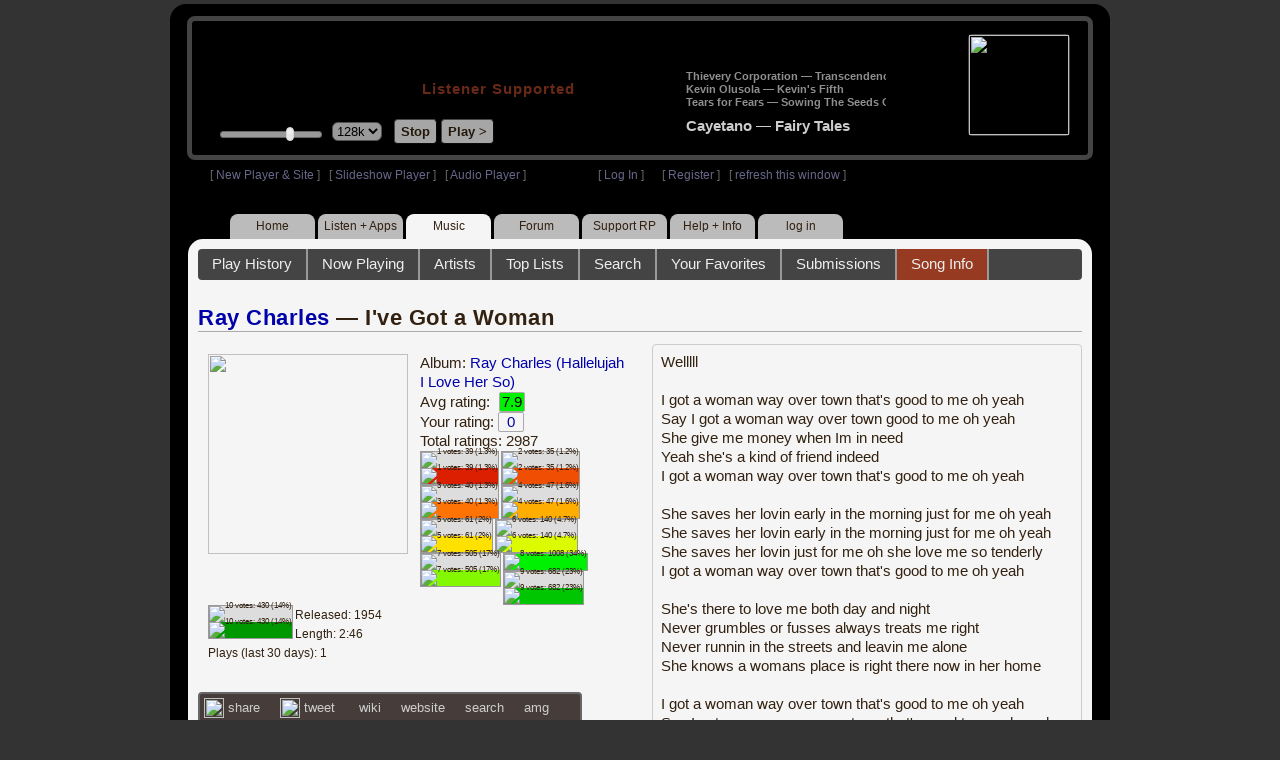

--- FILE ---
content_type: text/html; charset=UTF-8
request_url: https://www8.radioparadise.com/rp3.php?name=Music&file=songinfo&song_id=33710
body_size: 20918
content:
<!DOCTYPE HTML PUBLIC "-//W3C//DTD HTML 4.01//EN" "http://www.w3.org/TR/html4/strict.dtd">
<html>
<head>
<meta http-equiv="content-type" content="text/html; charset=UTF-8" />
<title>Ray Charles - I've Got a Woman - Radio Paradise - eclectic commercial free Internet radio</title>
<meta name="description" content="Modern & classic rock, electronica, world music & more - picked & mixed by real humans - highest quality sound with no subscription fees or ads.">
<meta name="keywords" content="Ray Charles,I've Got a Woman, radio, rock, progressive, FM, DJ, HD, music, free, free-form, freeform, high fidelity, high bitrate, 320k, 192k, high resolution, 24bit, 24 bit, commercial-free">
<meta name="ROBOTS" content="ALL">
<meta name="REVISIT-AFTER" content="10 DAYS">
<meta name="distribution" content="global">
<meta http-equiv="EXPIRES" content="0">
<meta name="AUTHOR" content="Radioparadise.com">
<meta name="COPYRIGHT" content="Copyright (c) 1999-2018 by radioparadise.com">
<meta property="og:image" content="http://graphics.radioparadise.com/covers/l/B00000FC4O.jpg">
<meta property="og:image:width" content="500">
<meta property="og:image:height" content="500">
<meta property="og:url" content="https://www.radioparadise.com/rp_2.php?n=Music&f=songinfo&song_id=33710">
<meta property="og:title" content="Listening to Ray Charles on Radio Paradise">
<meta property="og:description" content="I've Got a Woman from the album Ray Charles (Hallelujah I Love Her So)">
<link rel="stylesheet" href="https://cdnjs.cloudflare.com/ajax/libs/font-awesome/4.4.0/css/font-awesome.min.css">
<link rel="stylesheet" href="//code.jquery.com/ui/1.12.0/themes/ui-darkness/jquery-ui.css">
<link rel="stylesheet" href="css/rp3.css?version=1769283711" type="text/css">
<link rel="stylesheet" href="css/rp2-3.css?version=1769283711" type="text/css">
<link rel="stylesheet" type="text/css" href="css/sweetalert.css">
<link rel="stylesheet" type="text/css" href="css/swal-forms.css">
<script src="https://code.jquery.com/jquery-1.12.4.js"></script>
<script src="https://code.jquery.com/ui/1.12.0/jquery-ui.js"></script>
<script src="scripts/sweetalert.min.js"></script>
<script src="scripts/swal-forms.js"></script>
<script src="scripts/rp2-x.js?version=1769283711"></script>
<link type="text/css" href="scripts/themes/base/jquery.ui.all.css?version=1.61" rel="stylesheet" />
<script type="text/javascript" src="scripts/ui/jquery.ui.core.js"></script>
<script type="text/javascript" src="scripts/ui/jquery.ui.widget.js"></script>
<script type="text/javascript" src="scripts/ui/jquery.ui.mouse.js"></script>
<script type="text/javascript" src="scripts/ui/jquery.ui.slider.js"></script>

<style type="text/css">.ui-slider-horizontal .ui-state-default { height: 12px; width: 6px; }</style>

<script type="text/javascript">
	function setCookie(c_name, value, sec){
		var date = new Date();
		date.setTime(date.getTime() + sec * 1000);
		var c_value=escape(value) + ((sec == null) ? "" : "; expires=" + date.toUTCString() + "; domain=.radioparadise.com; path=/");
		document.cookie = c_name + "=" + c_value;
	}
	
	function readCookie(name) {
		var nameEQ = name + "=";
		var ca = document.cookie.split(';');
		for(var i=0;i < ca.length;i++) {
			var c = ca[i];
			while (c.charAt(0)==' ') c = c.substring(1,c.length);
			if (c.indexOf(nameEQ) == 0) return c.substring(nameEQ.length,c.length);
		}
		return null;
	}

	function eraseCookie(name) {
		setCookie(name,"",-1);
	}
	
	// setCookie("uri", "name=Music&file=songinfo&song_id=33710", 2);
	if(self.location==top.location)self.location="rp_2.php#name=Music&file=songinfo&song_id=33710"
	function changeHash(hash) {
		if(history.pushState) {
			top.history.replaceState(null, top.document.title, '#'+hash);
		} else {
			top.document.location.hash = hash;
		}
	}	
	top.document.title = "Ray Charles - I've Got a Woman - Radio Paradise - eclectic commercial free Internet radio";
	changeHash('name=Music&file=songinfo&song_id=33710');
	
	var pos = getPos();
	if (!pos) pos = 70;
	$(function(){
		$( "#slider" ).slider({
			value: pos,
			min: 0,
			max: 100,
			slide: function( event, ui ) {
				setVolume( ui.value );
			}
		});
	});

	
	var offset = new Date().getTimezoneOffset();
	document.cookie = "offset=" + offset;
	var validated = '';
	var first = 'yes';
	
	function change_img(div_id,img_id) {
		$(div_id).css("background-image", "url(graphics/" + img_id + ")");  
	}
	function load_topic_content(file) {
		$('#topic_content').load('rp3-content/Music/' + file + '.php');
		$('html, body').animate({ scrollTop: 0 }, 0);
	}

	function rateThis(song_id) {
		if (validated == 'yes') {
			$("#info").load("rp3_web_rating.php", { "song_id": song_id  }).fadeIn(500);
		}else{
			logIn('Please Log In');
		}
	}
	
	function doRating(song_id, rating) {
		$('#rating_' + song_id).load('ajax_rp3_web_rating.php?rating=' +  rating + '&song_id=' + song_id);
		$("#info").fadeOut(500);
	}

	function hideInfo() {
		$("#info").fadeOut(500);
	}
	
	function hideHeader(){
		$('#appeal_header').hide(200);
		setCookie("C_hide_appeal", "true", 432000)
	}
	
	var name = 'Music';

	function logIn(title_text) {
		swal.withForm({  
			html: true, 
			title: title_text,  
			text: 'To sign up for an account or recover your password, go to <a style="color:#446" href="https://legacy.radioparadise.com/?n=Help&f=register">radioparadise.com/register</a>.',
			confirmButtonText: 'Log In',
			confirmButtonColor: '#6677cc',
			showCancelButton: true,
			cancelButtonColor: '#666',
			closeOnConfirm: true,
			formFields: [
			  { id: 'username', placeholder: 'Username or email address' },
			  { id: 'password', type: 'password' },
			]
		  }, function (isConfirm) {
			if (isConfirm) {
				$.getJSON("https://api.radioparadise.com/api/auth", { username: this.swalForm.username, passwd: this.swalForm.password }, function(data){
					console.log(data);
					if (data.status == 'fail') {
						logIn('Invalid Login');
					}else{
						var exp = 31536000;
						setCookie('C_username', data.username, exp);
						setCookie('C_user_id', data.user_id, exp);
						setCookie('C_passwd', data.passwd, exp);
						window.location.reload(false);
					}
				});
			}
		  });
	}
	
	function logOut() {
		setCookie('C_passwd', '', -360);
		setCookie('C_username', '', -360);
		setCookie('C_user_id', '', -360);
		window.location.reload(false);
	}

	window.onload=function(){
		playlist_update();
			}
		
</script>
</head>
<body>
<div align="center">
<div id="container">
<div align="center">
<div id="header">
	<table border="0" width="900" cellpadding="0" cellspacing="0" ><tr><td width="20">&nbsp;</td>
	<td width="420" class="logo">
	
	<a href="content.php?name=Home">
	<img src="clear.gif" width="420" height="46" border="0"></a>
	<div style="font-weight:bold;letter-spacing:1px;margin-left:202px;margin-bottom:20px;">
	<a class="black" href="https://support.radioparadise.com" target="_blank">Listener Supported</a>
	</div>
	<div id="controls">
		<div id="slider" title="Volume">
		</div>
		<form action="rp_2.php#name=Music&file=songinfo&song_id=33710" target="_top" method="post" style="display:inline">
		<select name="change_bitrate" onchange="this.form.submit();" style="outline: none" title="Select main stream bitrate">
		<option value="0">64k</option>
		<option value="1" selected>128k</option>
		<option value="2">320k</option>
		</select></form>&nbsp;&nbsp;
		<input type="button" class="button" value="Stop" title="Stop Audio" onclick="javacript: doStop(); return false;">
		<input type="button" class="button" id="play_button"  value="Play >" title="Start or return to main RP stream" onclick="javacript: doReturn(); return false;">
	
		<script type="text/javascript">
			if (parent.frames.player_2.playing == "yes") {
				button_2();
			}
			if (parent.frames.player_1.playing == "yes") {
				button_3();
			}
		</script>
	
	</div>
	</td><td align="center" valign="top" width="460" >
	<form action="javascript: doTopRating()" id="rating_form_top" style="display:inline">
	
		<div id="nowplaying">
			<div id="playlist_content">	
			
			</div>
		</div>
		
	</form>
	</td></tr></table>
</div>
<table border="0" width="900" cellpadding="0" cellspacing="0" ><tr><td>
<div id="classic" style="text-align:left;height:26px;margin-left:20px;">[ <a class="login" a href="https://new.radioparadise.com" target="_top">New Player & Site</a> ]&nbsp;&nbsp&nbsp[ <a class="login" href="javascript: startRPHD();">Slideshow Player</a> ]&nbsp;&nbsp&nbsp[ <a class="login" href="javascript: startPlayer();">Audio Player</a> ]&nbsp;&nbsp;&nbsp;&nbsp;&nbsp;&nbsp;&nbsp;&nbsp;&nbsp;&nbsp;&nbsp;&nbsp;&nbsp;&nbsp;&nbsp;&nbsp;&nbsp;&nbsp;&nbsp;&nbsp;&nbsp;&nbsp;&nbsp;&nbsp;[ <a class="login" href="javascript:logIn('Log In')">Log In</a> ]&nbsp;&nbsp;&nbsp;&nbsp;&nbsp;&nbsp;[ <a class="login" href="?n=Help&f=register">Register</a> ]&nbsp;&nbsp;&nbsp;[ <a class="login" href="javascript://" onClick="window.location.reload()">refresh this window</a> ]</span></div></td></tr></table>
</div>

<ul id="nav2">
	<li><a href="rp3.php">Home</a></li>
	<li><a href="rp3.php?name=Listen">Listen&nbsp;+&nbsp;Apps</a></li>
	<li class="activelink"><a href="rp3.php?name=Music">Music</a></li>
	<li><a href="rp3.php?name=Forum">Forum</a></li>
	<li><a href="https://support.radioparadise.com" target="_blank">Support&nbsp;RP</a></li>
	<li><a href="rp3.php?name=Help">Help&nbsp;+&nbsp;Info</a></li>
	<li><a href="javascript:logIn('Please Log In')">log in</a></li>
</ul>
<div id="info"></div>
<div align="center">
<div id="content">

<style>
#div_info {
	float:left;
	margin-right:12px;
}
#div_lyrics {
	border: 1px solid #ccc;
	border-radius: 4px;
	padding: 8px;
	height: 390px;
	overflow: auto;
}


#div_comments {
	clear: left;
}
.rating-div a{
	display: block;
	padding-top:0px;
	height:18px;
	width: 24px;
}
.rating-div{
	width: 24px;
	height: 18px;
	border: 1px solid #aaa;
	border-radius: 2px;
	display: inline-block;
}
#rating_dist
{

}
#rating_dist td {
	margin: 0px;
	margin-right: 2px;
}
.sales_links a {
	color: #ccc;
    text-decoration: none;
	outline: none;
	display:inline;
	border: 0;
}

.misc_links {
	margin-top: 20px;
	clear: left;
}
.misc_links a {
	color: #ccc;
	outline: none;
	margin-right: 20px;
}
.comments {
	padding: 12px;
	margin-bottom: 12px;
	border-bottom: 1px solid #aaa;
	word-wrap: break-word;
}

.comments img {
	max-width: 90%;
	height: auto;
}

.comments_footer {
	text-align:right;
	padding:6px;
	margin-right:4px;
	margin-top:10px;
	font-size: 90%;
}

.quote
{
	border: #999 1px dotted;
	background-color: #ddd;
	margin-left: 20px;
	margin-top: 8px;
	padding: 10px;
	font-size: 9pt;
	overflow: visible; 
	overflow-x:auto; 
	overflow-y:hidden; 
	padding-bottom:15px;
}
.comments a {
	color: #119;
}

.song_info_nav {
	float: right;
}
.song_info_nav a{
	opacity: 0.7;
}
.song_info_nav a:hover {
	opacity: 1;
}
</style>
<script>
	var song_id = '33710';
	var validated = '';
	
	function deletePost(post_id) {
		swal({
		  title: "Delete Post",
		  text: "Are you sure you want to permanently delete this post?",
		  showCancelButton: true,
		  confirmButtonColor: "#DD6B55",
		  confirmButtonText: "Yes, Delete it",
		  closeOnConfirm: true,
		  showLoaderOnConfirm: false
		},
		function(){
		  location.href='/rp3.php?n=Music&f=post&song_id=' + song_id + '&delete=' + post_id;
		});
	}
	
	function postComment() {
		if (validated == 'yes') {
			location.href='/rp3.php?n=Music&f=post&song_id=' + song_id;
		}else{
			logIn('Please Log In');
		}
	}

	var offset = 20;
	var remaining_comments =  - offset; 

	function update_morelink() {
		if (remaining_comments > 0) {
			$('#morelink').html('<div class="heading_2"> <a href="javascript:add_comments()">(more)</a></div>');
		 }else{
			$('#morelink').html("&nbsp;");
		 }
	}

	function add_comments()
	{
	   $.ajax({
		 type: "GET",
		 url: 'ajax_rp3_get_comments.php',
		 data: "song_id=33710&offset=" + offset, 
		 success: function(data) {
			$('#div_comments').append(data);
			offset = offset + 20;
			remaining_comments = remaining_comments - 20;
			update_morelink();
		 }

	   });
	}
	$(update_morelink);	
</script>
		
<div id="topic_nav" style="margin-bottom:12px;">
  <ul>
  	<li><a href="/rp3.php?n=Music&f=play_history">Play History</a></li>
  	<li ><a href="/rp3.php?n=Music&f=songinfo">Now Playing</a></li>
  	<li><a href="/rp3.php?n=Music&f=artists">Artists</a></li>
    <li><a href="/rp3.php?n=Music&f=top_lists">Top Lists</a></li>
    <li><a href="/rp3.php?n=Music&f=search">Search</a></li>
    <li><a href="/rp3.php?n=Music&f=favorites">Your Favorites</a></li>
    <li><a href="/rp3.php?n=Submissions">Submissions</a></li>    <li class="topic_nav_active"><a href="/rp3.php?n=Music&f=songinfo&song_id="33710">Song Info</a></li>
      </ul>
</div>

<div class="topic_head">
<a href="/rp3.php?n=Music&f=artists&artist=Ray+Charles">Ray Charles</a> &mdash; I've Got a Woman<span class="song_info_nav"></span></div>
<div id="div_info" style="width:50%">
<div style="position:relative; padding:10px;">
<a href="/rp3.php?n=Music&f=album&asin=B00000FC4O"><img src="https://img.radioparadise.com/covers/m/B00000FC4O.jpg" align="left" style="width:200px;height:200px;margin-right:12px;margin-bottom:24px;" ></a>Album: <a href="/rp3.php?n=Music&f=album&asin=B00000FC4O">Ray Charles (Hallelujah I Love Her So)</a><br />
Avg rating: <div class="rating-div rating_8" style="margin-left:5px;">7.9</div><br />
Your rating: <div id="rating_33710" style="display:inline-block;"><div title="Your rating - click to change" class="rating-div rating_0" ><a href="javascript:rateThis('33710')"><span id="rating_text">0</a></span></div></div><br />
Total ratings: 2987<br />
<div id="histogram">
<div class="rating_cell"><img src="graphics/clear.gif" style="width:12px;height:38px;background-color:#ddd;" title="1 votes: 39 (1.3%)"><br /><img src="graphics/clear.gif" style="width:12px;height:2px;background-color:#db1f00;" title="1 votes: 39 (1.3%)"></div> 
<div class="rating_cell"><img src="graphics/clear.gif" style="width:12px;height:38px;background-color:#ddd;" title="2 votes: 35 (1.2%)"><br /><img src="graphics/clear.gif" style="width:12px;height:2px;background-color:#f04e02;" title="2 votes: 35 (1.2%)"></div> 
<div class="rating_cell"><img src="graphics/clear.gif" style="width:12px;height:38px;background-color:#ddd;" title="3 votes: 40 (1.3%)"><br /><img src="graphics/clear.gif" style="width:12px;height:2px;background-color:#ff7305;" title="3 votes: 40 (1.3%)"></div> 
<div class="rating_cell"><img src="graphics/clear.gif" style="width:12px;height:38px;background-color:#ddd;" title="4 votes: 47 (1.6%)"><br /><img src="graphics/clear.gif" style="width:12px;height:2px;background-color:#ffae00;" title="4 votes: 47 (1.6%)"></div> 
<div class="rating_cell"><img src="graphics/clear.gif" style="width:12px;height:38px;background-color:#ddd;" title="5 votes: 61 (2%)"><br /><img src="graphics/clear.gif" style="width:12px;height:2px;background-color:#ffe100;" title="5 votes: 61 (2%)"></div> 
<div class="rating_cell"><img src="graphics/clear.gif" style="width:12px;height:34px;background-color:#ddd;" title="6 votes: 140 (4.7%)"><br /><img src="graphics/clear.gif" style="width:12px;height:6px;background-color:#dcfa00;" title="6 votes: 140 (4.7%)"></div> 
<div class="rating_cell"><img src="graphics/clear.gif" style="width:12px;height:20px;background-color:#ddd;" title="7 votes: 505 (17%)"><br /><img src="graphics/clear.gif" style="width:12px;height:20px;background-color:#84f800;" title="7 votes: 505 (17%)"></div> 
<div class="rating_cell"><img src="graphics/clear.gif" style="width:12px;height:40px;background-color:#00f102;" title="8 votes: 1008 (34%)"></div> 
<div class="rating_cell"><img src="graphics/clear.gif" style="width:12px;height:13px;background-color:#ddd;" title="9 votes: 682 (23%)"><br /><img src="graphics/clear.gif" style="width:12px;height:27px;background-color:#00c501;" title="9 votes: 682 (23%)"></div> 
<div class="rating_cell"><img src="graphics/clear.gif" style="width:12px;height:24px;background-color:#ddd;" title="10 votes: 430 (14%)"><br /><img src="graphics/clear.gif" style="width:12px;height:16px;background-color:#009800;" title="10 votes: 430 (14%)"></div> 
</div>
<span style="font-size: 80%;">
Released: 1954<br />
Length: 2:46<br />
Plays (last 30 days): 1<br />
</span>
</div>
<div class="misc_links"><a href="https://www.facebook.com/sharer/sharer.php?u=https%3A%2F%2Fapi.radioparadise.com%2Fsiteapi.php%2F%3Ffile%3Dsocial%253A%253Ashare-song%26song_id%3D33710" target="_blank"><img src="graphics/facebook-logo.png" width="20" height="20" border="0" align="center"> share</a><a href="//api.radioparadise.com/siteapi.php/?file=social%3A%3Atweet&song_id=33710&artist=Ray+Charles&title=I%27ve+Got+a+Woman" target="_blank"><img src="graphics/twitter-logo.png" width="20" height="20" border="0"  align="center"> tweet</a><a href="https://en.wikipedia.org/wiki/Ray_Charles" target="_blank"> wiki</a><a href="http://www.google.com/search?q=Ray+Charles" target="_blank">website</a><a href="http://www.google.com/search?q=Ray+Charles" target="_blank">search</a><a href="http://www.allmusic.com/search/artist/Ray+Charles" target="_blank">amg</a></div><div class="sales_links"><img src="graphics/amazon_trans_100x40.png" style="margin-right:8px;float:left;"><div class="amazon_links"><a href="https://assoc-redirect.amazon.com/g/r/https://www.amazon.com/dp/B00000FC4O?tag=radioparadise-20" target="_blank">cd</a></div><div class="amazon_links"><a href="https://assoc-redirect.amazon.com/g/r/" target="_blank">mp3</a></div><div class="amazon_links"><a href="https://www.amazon.com/s?url=search-alias%3Ddigital-music&field-keywords=Ray+Charles&tag=radioparadise-20" target="_blank">search</a></div></div><div class="sales_links"><img src="graphics/itunes_trans_100x40.png" style="margin-right:8px;float:left;" ><div id="itunes" style="display:inline;"><div class="itunes_links"><a href="" target="_blank">song</a></div><div class="itunes_links"><a href="" target="_blank">album</a></div><div class="itunes_links"><a href="https://music.apple.com/us/artist/ray-charles/160926?uo=4&at=10l7mg&app=music" target="_blank">artist</a></div></div></div></div>
<div id="div_lyrics">
Welllll<br /><br />I got a woman way over town that's good to me oh yeah<br />Say I got a woman way over town good to me oh yeah<br />She give me money when Im in need<br />Yeah she's a kind of friend indeed<br />I got a woman way over town that's good to me oh yeah<br /><br />She saves her lovin early in the morning just for me oh yeah<br />She saves her lovin early in the morning just for me oh yeah<br />She saves her lovin just for me oh she love me so tenderly<br />I got a woman way over town that's good to me oh yeah<br /><br />She's there to love me both day and night<br />Never grumbles or fusses always treats me right<br />Never runnin in the streets and leavin me alone<br />She knows a womans place is right there now in her home<br /><br />I got a woman way over town that's good to me oh yeah<br />Say I got a woman way over town that's good to me oh yeah<br />Oh she's my baby now don't you understand<br />Yeah and I'm her lover man<br />I got a woman way over town that's good to me oh yeah<br /><br />A Don't ya know she's alright<br />A Don't ya know she's alright<br />she's alright she's alright<br />Whoa yeah oh yeah oh</div>
<div class="topic_head">Comments (157)<span style="font-weight:normal;font-size:70%;float:right;margin-right:24px;"><a href="javascript:postComment()">add comment</a></span>
</div>
<div id="div_comments">
<div class="comments">This was in the NYT crossword the other day!<div class="comments_footer">Posted 1 month ago by <a href="https://www.radioparadise.com/account/profile/46033" target="_blank">bstjames</a> &nbsp;&nbsp;&nbsp;[  <a href="rp3.php?name=Music&file=post&song_id=33710&reply=a418f8c4f442d19fe0bde76aacce5944"> Reply ]</a></div></div>
<div class="comments">Another song that should be more than a 10.<div class="comments_footer">Posted 2 months ago by <a href="https://www.radioparadise.com/account/profile/1000372063" target="_blank">jp33442</a> &nbsp;&nbsp;&nbsp;[  <a href="rp3.php?name=Music&file=post&song_id=33710&reply=ed225d2c2c21cf12517c41674e6ee213"> Reply ]</a></div></div>
<div class="comments">Wow, I&nbsp;think we've come a long way.<div class="comments_footer">Posted 1 year ago by <a href="https://www.radioparadise.com/account/profile/1022223411" target="_blank">lynnefredricksen</a> &nbsp;&nbsp;&nbsp;[  <a href="rp3.php?name=Music&file=post&song_id=33710&reply=8b2d460025389d98421917a3eb92ff12"> Reply ]</a></div></div>
<div class="comments"><strong>&nbsp;argexpat wrote:</strong><div class="quote">
<p>"She knows a woman's place is in the home..." Yeesh!</p>
</div>
<br>
<br>
Agreed, he should have been more specific - clearly it's kitchen rather than&nbsp;home.<div class="comments_footer">Posted 2 years ago by <a href="https://www.radioparadise.com/account/profile/195525" target="_blank">Jakethemuss</a> &nbsp;&nbsp;&nbsp;[  <a href="rp3.php?name=Music&file=post&song_id=33710&reply=6c9fb034980e8273f023e65498fb25f2"> Reply ]</a></div></div>
<div class="comments"><strong>&nbsp;GingerandMe wrote:</strong><div class="quote">
<p>Of course this is just the best, but have you heard the version by the actor Jamie Foxx..&nbsp; Check it out on Youtube, it will knock your socks off.</p>
</div>
<br>
Thank You for the info. I will check it out.<br>
<div class="comments_footer">Posted 2 years ago by <a href="https://www.radioparadise.com/account/profile/1015588230" target="_blank">joejennings</a> &nbsp;&nbsp;&nbsp;[  <a href="rp3.php?name=Music&file=post&song_id=33710&reply=ec16024eb0eb97ea146de3f106c5bdb0"> Reply ]</a></div></div>
<div class="comments">Of course this is just the best, but have you heard the version by the actor Jamie Foxx..&nbsp; Check it out on Youtube, it will knock your socks off.<div class="comments_footer">Posted 2 years ago by <a href="https://www.radioparadise.com/account/profile/1013848768" target="_blank">GingerandMe</a> &nbsp;&nbsp;&nbsp;[  <a href="rp3.php?name=Music&file=post&song_id=33710&reply=12b2464bbab25d1a4203f84abf1738f9"> Reply ]</a></div></div>
<div class="comments"><strong>&nbsp;itsme_bygolly wrote:</strong><div class="quote">
Columbus day is still celebrated along with Indigenous People's day. Columbus first thought at encountering the new native people was, "They're beautiful. They'll make excellent slaves."
</div>
<br>
Simple-minded&nbsp;historical reduction.&nbsp;&nbsp;Got a reference for that quote?<div class="comments_footer">Posted 2 years ago by <a href="https://www.radioparadise.com/account/profile/1022829422" target="_blank">obispo</a> &nbsp;&nbsp;&nbsp;[  <a href="rp3.php?name=Music&file=post&song_id=33710&reply=e62d9b3368d0b0b27e26edef60a893b0"> Reply ]</a></div></div>
<div class="comments"><strong>&nbsp;reallylost wrote:</strong><div class="quote">

<br>
<br>
If we insist that (for example) Christopher Columbus be judged by standards 500 years later then we can insist that ray Charles be judged by standards 50 years later.&nbsp;
</div>
<br>
<br>
<br>
Columbus day is still celebrated along with Indigenous People's day. Columbus first thought at encountering the new native people was, "They're beautiful. They'll make excellent slaves."<div class="comments_footer">Posted 3 years ago by <a href="https://www.radioparadise.com/account/profile/1015585241" target="_blank">itsme_bygolly</a> &nbsp;&nbsp;&nbsp;[  <a href="rp3.php?name=Music&file=post&song_id=33710&reply=4aaac45ad02d9ae4a5bde940239253fe"> Reply ]</a></div></div>
<div class="comments">This song didn't age well.<div class="comments_footer">Posted 3 years ago by <a href="https://www.radioparadise.com/account/profile/1015585241" target="_blank">itsme_bygolly</a> &nbsp;&nbsp;&nbsp;[  <a href="rp3.php?name=Music&file=post&song_id=33710&reply=173ece4b43c2af643e843e078668e93c"> Reply ]</a></div></div>
<div class="comments">GODLIKE!! ICONIC!!&nbsp;&nbsp; Thanx RP!<div class="comments_footer">Posted 3 years ago by <a href="https://www.radioparadise.com/account/profile/1015588230" target="_blank">joejennings</a> &nbsp;&nbsp;&nbsp;[  <a href="rp3.php?name=Music&file=post&song_id=33710&reply=898b95d131e1391834a0d2bb73620e6a"> Reply ]</a></div></div>
<div class="comments"><strong>&nbsp;bdwhitepm wrote:</strong><div class="quote">
<br>
<br>
it was 1954...cut the man some slack.&nbsp; He was getting it from the church for adopting gospel tunes to become pop songs.&nbsp; He was from the deep south in 1954...It was pretty bad for African Americans back then.&nbsp; Oh yeah and he was going blind!
</div>
<br>
<br>
If we insist that (for example) Christopher Columbus be judged by standards 500 years later then we can insist that ray Charles be judged by standards 50 years later.&nbsp;
<div class="comments_footer">Posted 4 years ago by <a href="https://www.radioparadise.com/account/profile/303346" target="_blank">reallylost</a> &nbsp;&nbsp;&nbsp;[  <a href="rp3.php?name=Music&file=post&song_id=33710&reply=6878794fe8d33021dc94ae338998ebab"> Reply ]</a></div></div>
<div class="comments"><strong>&nbsp;argexpat wrote:</strong><div class="quote">
<p>"She knows a woman's place is in the home..." Yeesh!</p>
</div>
What's with the world these days? We apparently have to erase everything from the past that doesn't match up to today's exacting standards? If you do that you don't know where you've come from, and may accidentally get back there (those who can't remember are condemned to repeating...). The way we are going, there are some places I think we need to get back to, involving freedom of thought, belief and speech!<br>
<br>
<div class="comments_footer">Posted 4 years ago by <a href="https://www.radioparadise.com/account/profile/191597" target="_blank">kbs</a> &nbsp;&nbsp;&nbsp;[  <a href="rp3.php?name=Music&file=post&song_id=33710&reply=a9126cdc49bb3c562ab6fd716a671a70"> Reply ]</a></div></div>
<div class="comments"><strong>&nbsp;</strong><strong>argexpat wrote:</strong><br>
<div class="quote">"She knows a woman's place is in the home..." Yeesh!</div>
<em>&nbsp;</em><br><br>Ya!&nbsp; &nbsp;<br>
<img src="https://img.radioparadise.com/emoji/icon_yell.gif" title="yell" data-image="qd1bv69877om">
 &nbsp; Cancel Ray!!!&nbsp; &nbsp;<img src="https://img.radioparadise.com/emoji/icon_yell.gif" title="yell">.&nbsp;&nbsp;Cancel Ray!!!&nbsp; ....&nbsp; &nbsp; &nbsp; &nbsp; &nbsp; &nbsp;[sarcasm]<div class="comments_footer">Posted 5 years ago by <a href="https://www.radioparadise.com/account/profile/39256" target="_blank">sqqqrly</a> &nbsp;&nbsp;&nbsp;[  <a href="rp3.php?name=Music&file=post&song_id=33710&reply=2c74a7a3d51dbde0205ef776ecc73b13"> Reply ]</a></div></div>
<div class="comments"><strong>&nbsp;</strong><strong>argexpat wrote:</strong><br>
<div class="quote">"She knows a woman's place is in the home..." Yeesh!</div>
<em>&nbsp;</em><br><br>it was 1954...cut the man some slack.&nbsp; He was getting it from the church for adopting gospel tunes to become pop songs.&nbsp; He was from the deep south in 1954...It was pretty bad for African Americans back then.&nbsp; Oh yeah and he was going blind!<div class="comments_footer">Posted 5 years ago by <a href="https://www.radioparadise.com/account/profile/1013860543" target="_blank">bdwhitepm</a> &nbsp;&nbsp;&nbsp;[  <a href="rp3.php?name=Music&file=post&song_id=33710&reply=f373220f2193cf400cfb2282d525aef3"> Reply ]</a></div></div>
<div class="comments">That's better.<div class="comments_footer">Posted 5 years ago by <a href="https://www.radioparadise.com/account/profile/255988" target="_blank">tinypriest</a> &nbsp;&nbsp;&nbsp;[  <a href="rp3.php?name=Music&file=post&song_id=33710&reply=133c02513454e1fd437764b61a400eb5"> Reply ]</a></div></div>
<div class="comments">"She knows a woman's place is in the home..." Yeesh!<div class="comments_footer">Posted 5 years ago by <a href="https://www.radioparadise.com/account/profile/155937" target="_blank">argexpat</a> &nbsp;&nbsp;&nbsp;[  <a href="rp3.php?name=Music&file=post&song_id=33710&reply=0233f1af2460b2159692a536ec5a22e6"> Reply ]</a></div></div>
<div class="comments">It does not get any better than this.<div class="comments_footer">Posted 5 years ago by <a href="https://www.radioparadise.com/account/profile/277463" target="_blank">jelgator</a> &nbsp;&nbsp;&nbsp;[  <a href="rp3.php?name=Music&file=post&song_id=33710&reply=be947719805e5434f600389e8ddf12a5"> Reply ]</a></div></div>
<div class="comments"><strong>&nbsp;</strong><strong>Ahnyer_Keester wrote:</strong><br>
<div class="quote"> <br>*Stands*<br>*Applauds*<br><br>Yes, we no longer believe that "a woman's place is right there, now, in the home" but that was the common assumption back in 1954 and was largely uncontested. Besides, the immediate context of the lyric is that she's home rather than "runnin' in the streets&nbsp;leavin' me alone."<br><br></div>
<em>&nbsp;</em><br><br>I don't know, she lives way over town in her own home, not his. Sounds pretty progressive.<div class="comments_footer">Posted 6 years ago by <a href="https://www.radioparadise.com/account/profile/70908" target="_blank">haresfur</a> &nbsp;&nbsp;&nbsp;[  <a href="rp3.php?name=Music&file=post&song_id=33710&reply=a17266c00d5867e1f10614bbb30fbe24"> Reply ]</a></div></div>
<div class="comments"><strong>&nbsp;</strong><strong>Biscobret wrote:</strong><br>
<div class="quote"> <br>Your ignorance is highly laughable.<br><br>Seriously.&nbsp; You think that playing an A chord on a guitar, or a I, IV, V progression, or a 4/4 beat, etc. etc. etc. is original?<br><br>It's no the medium, it's the artist.&nbsp; If you don't like the medium, or don't UNDERSTAND the medium, as it is in this case, that's one thing -- but to knock the artist just shows your ignorance.<br></div>
<em>&nbsp;</em><br><br>Rabbi Phil was referring to Kanye West, not Ray Charles. The post he was responding to had a link to a Kanye West recording ("Gold Digger")&nbsp;which samples part of this song.&nbsp;<div class="comments_footer">Posted 6 years ago by <a href="https://www.radioparadise.com/account/profile/76063" target="_blank">Proclivities</a> &nbsp;&nbsp;&nbsp;[  <a href="rp3.php?name=Music&file=post&song_id=33710&reply=dfe4144f3f4e56b66a992c448533a8af"> Reply ]</a></div></div>
<div class="comments"><strong>&nbsp;</strong><strong>lizardking wrote:</strong><br>
<div class="quote"> <br>so very true, and while a lot has changed since the 50s with regard to women's issues, the fact that this song was sampled by Kayne's "Gold Digger" begs the question of: "are women's rights where they should be 50+&nbsp;years later?<br><br>Great tune though....a solid 9 from the satisfied Seattle section. <br><br><br></div>
<em>&nbsp;</em><br><br><br><br>question:<br>what's the one piece of clothing you never want a woman to take off?<br>answer:<br>the apron<br><br>boom, take that<br><br>also, mustard, never mayo - sucka<br><div class="comments_footer">Posted 6 years ago by <a href="https://www.radioparadise.com/account/profile/77630" target="_blank">Wonderloaf</a> &nbsp;&nbsp;&nbsp;[  <a href="rp3.php?name=Music&file=post&song_id=33710&reply=049c84638f9552041b392a1e83d3b15e"> Reply ]</a></div></div>
<div class="comments"><strong>&nbsp;</strong><strong>Ahnyer_Keester wrote:</strong><div class="quote"><br />*Stands*<br />*Applauds*<br /><br />Yes, we no longer believe that "a woman's place is right there, now, in the home" but that was the common assumption back in 1954 and was largely uncontested. Besides, the immediate context of the lyric is that she's home rather than "runnin' in the streets&nbsp;leavin' me alone."<br /></div><p><em>&nbsp;</em> <br />so very true, and while a lot has changed since the 50s with regard to women's issues, the fact that this song was sampled by Kayne's "Gold Digger" begs the question of: "are women's rights where they should be 50+&nbsp;years later?</p><p>Great tune though....a solid 9 from the satisfied Seattle section. </p><br /><div class="comments_footer">Posted 8 years ago by <a href="https://www.radioparadise.com/account/profile/61131" target="_blank">lizardking</a> &nbsp;&nbsp;&nbsp;[  <a href="rp3.php?name=Music&file=post&song_id=33710&reply=cdd71b50cc5b8e9e9b7995887fa16384"> Reply ]</a></div></div>
<div class="comments">As good as it gets!!!!<br /><div class="comments_footer">Posted 8 years ago by <a href="https://www.radioparadise.com/account/profile/31401" target="_blank">photolew</a> &nbsp;&nbsp;&nbsp;[  <a href="rp3.php?name=Music&file=post&song_id=33710&reply=cccaeb770e110d5162b26b09f99a7c29"> Reply ]</a></div></div>
<div class="comments"><strong>&nbsp;</strong><strong>bitbanger wrote:</strong><div class="quote">Musical analysis is spot on. Lyrical commentary&nbsp;is a presentist moral judgment.</div><em>&nbsp;</em> <br />*Stands*<br />*Applauds*<br /><br />Yes, we no longer believe that "a woman's place is right there, now, in the home" but that was the common assumption back in 1954 and was largely uncontested. Besides, the immediate context of the lyric is that she's home rather than "runnin' in the streets&nbsp;leavin' me alone."<br /><br /><div class="comments_footer">Posted 9 years ago by <a href="https://www.radioparadise.com/account/profile/59323" target="_blank">Ahnyer_Keester</a> &nbsp;&nbsp;&nbsp;[  <a href="rp3.php?name=Music&file=post&song_id=33710&reply=f803fee78040cadff3adac237863428d"> Reply ]</a></div></div>
<div class="comments">I've got a woman.<br /><div class="comments_footer">Posted 9 years ago by <a href="https://www.radioparadise.com/account/profile/54990" target="_blank">mrtuba9</a> &nbsp;&nbsp;&nbsp;[  <a href="rp3.php?name=Music&file=post&song_id=33710&reply=c3fe65df5932770975b09d6ba1f2721b"> Reply ]</a></div></div>
<div class="comments"><strong>&nbsp;</strong><strong>PockettVenus wrote:</strong><div class="quote">Musically fab. Lyrically suspect.&nbsp;</div><em>&nbsp;</em> <br />Musical analysis is spot on. Lyrical commentary&nbsp;is a presentist moral judgment.<br /><div class="comments_footer">Posted 10 years ago by <a href="https://www.radioparadise.com/account/profile/52862" target="_blank">bitbanger</a> &nbsp;&nbsp;&nbsp;[  <a href="rp3.php?name=Music&file=post&song_id=33710&reply=aa0648c02410b439aea6b473e31a5ddc"> Reply ]</a></div></div>
<div class="comments">Musically fab. Lyrically suspect.&nbsp;<div class="comments_footer">Posted 10 years ago by <a href="https://www.radioparadise.com/account/profile/150109" target="_blank">PockettVenus</a> &nbsp;&nbsp;&nbsp;[  <a href="rp3.php?name=Music&file=post&song_id=33710&reply=396a03c21298ab68bea26caa2b41b044"> Reply ]</a></div></div>
<div class="comments">"<em>a woman's place is right there in her home</em>" &nbsp;<br /><br />.. well, I guess as long as home equates with the entire universe I just might buy this.&nbsp;<br /><br />In fact, in some sort of strange way, I think this might in fact be the case and the source of untold confusion between the sexes over the years.&nbsp;<br /><div class="comments_footer">Posted 10 years ago by <a href="https://www.radioparadise.com/account/profile/34479" target="_blank">NoEnzLefttoSplit</a> &nbsp;&nbsp;&nbsp;[  <a href="rp3.php?name=Music&file=post&song_id=33710&reply=ce75ede3a03e73ffc13d82c0a8686463"> Reply ]</a></div></div>
<div class="comments">Damn it....found myself dancing to this. Have to give it a 8 now.<br /><div class="comments_footer">Posted 10 years ago by <a href="https://www.radioparadise.com/account/profile/27432" target="_blank">Huey</a> &nbsp;&nbsp;&nbsp;[  <a href="rp3.php?name=Music&file=post&song_id=33710&reply=c2871d168988f196fd2a5b4818b5414d"> Reply ]</a></div></div>
<div class="comments">Oh! Love that bit of horn.&nbsp;<img title="{#Dancingbanana}" src="https://img.radioparadise.com/emoji/dancingbanana.gif" alt="{#Dancingbanana}" border="0" /><div class="comments_footer">Posted 10 years ago by <a href="https://www.radioparadise.com/account/profile/40448" target="_blank">Bluenoser</a> &nbsp;&nbsp;&nbsp;[  <a href="rp3.php?name=Music&file=post&song_id=33710&reply=28ebf608cdbbacef373a7fe39a7d0bc4"> Reply ]</a></div></div>
<div class="comments">Well, at least now I know why she sent him away in 'Hit the road Jack'...<br /><div class="comments_footer">Posted 11 years ago by <a href="https://www.radioparadise.com/account/profile/168894" target="_blank">Meolla_Reio</a> &nbsp;&nbsp;&nbsp;[  <a href="rp3.php?name=Music&file=post&song_id=33710&reply=aa4f706d6118560f582ec8ced9b01368"> Reply ]</a></div></div>
<div class="comments"><strong>&nbsp;</strong><strong>lshinkawa wrote:</strong><div class="quote">When I noticed the lyrics: "She knows a woman's place is right there in her home", I realized why I never heard this song played in the house while I was growing up.<br /><br /></div><em>&nbsp;</em> <br />There may have been other reasons.<br /><div class="comments_footer">Posted 11 years ago by <a href="https://www.radioparadise.com/account/profile/76063" target="_blank">Proclivities</a> &nbsp;&nbsp;&nbsp;[  <a href="rp3.php?name=Music&file=post&song_id=33710&reply=bb4c3eeec7375f78b263283514c6bb3b"> Reply ]</a></div></div>
<div class="comments">When I noticed the lyrics: "She knows a woman's place is right there in her home", I realized why I never heard this song played in the house while I was growing up.<br /><div class="comments_footer">Posted 11 years ago by <a href="https://www.radioparadise.com/account/profile/108845" target="_blank">lshinkawa</a> &nbsp;&nbsp;&nbsp;[  <a href="rp3.php?name=Music&file=post&song_id=33710&reply=20b9daf37b35ea5b986bdf890959b8b1"> Reply ]</a></div></div>
<div class="comments"><strong>&nbsp;</strong><strong>stef_ji wrote:</strong><div class="quote">I wanna be Ray Charles !</div><em>&nbsp;</em> <br />Blind?<br /><div class="comments_footer">Posted 11 years ago by <a href="https://www.radioparadise.com/account/profile/84555" target="_blank">helgigermany</a> &nbsp;&nbsp;&nbsp;[  <a href="rp3.php?name=Music&file=post&song_id=33710&reply=f3c51d324cab9540b9c5adb6efbeaea5"> Reply ]</a></div></div>
<div class="comments"><strong>&nbsp;</strong><strong>stef_ji wrote:</strong><div class="quote">I wanna be Ray Charles !</div>Dead?<em>&nbsp;</em> <br /><br /><br /><div class="comments_footer">Posted 11 years ago by <a href="https://www.radioparadise.com/account/profile/36042" target="_blank">ScottN</a> &nbsp;&nbsp;&nbsp;[  <a href="rp3.php?name=Music&file=post&song_id=33710&reply=ac012b884f99e50423c2300287ccce86"> Reply ]</a></div></div>
<div class="comments"><img title="{#Bananajam}" src="https://img.radioparadise.com/emoji/bananajam.gif" alt="{#Bananajam}" border="0" />&nbsp; &nbsp; &nbsp;&nbsp;<img title="{#Bananajam}" src="https://img.radioparadise.com/emoji/bananajam.gif" alt="{#Bananajam}" border="0" />&nbsp; &nbsp; &nbsp; <img title="{#Bananajam}" src="https://img.radioparadise.com/emoji/bananajam.gif" alt="{#Bananajam}" border="0" />&nbsp; &nbsp; &nbsp; &nbsp;&nbsp;<img title="{#Bananajam}" src="https://img.radioparadise.com/emoji/bananajam.gif" alt="{#Bananajam}" border="0" />.... enjoying this<div class="comments_footer">Posted 11 years ago by <a href="https://www.radioparadise.com/account/profile/161701" target="_blank">Peter_Bradshaw</a> &nbsp;&nbsp;&nbsp;[  <a href="rp3.php?name=Music&file=post&song_id=33710&reply=10cf7de95c7489c7cd0a5f01de6cadac"> Reply ]</a></div></div>
<div class="comments">So glad my wife doesn't know her "place."<br /><div class="comments_footer">Posted 11 years ago by <a href="https://www.radioparadise.com/account/profile/65323" target="_blank">Grammarcop</a> &nbsp;&nbsp;&nbsp;[  <a href="rp3.php?name=Music&file=post&song_id=33710&reply=ccef74dffede01949cfc5d038c1f067f"> Reply ]</a></div></div>
<div class="comments">I wanna be Ray Charles !<br /><div class="comments_footer">Posted 11 years ago by <a href="https://www.radioparadise.com/account/profile/166230" target="_blank">stef_ji</a> &nbsp;&nbsp;&nbsp;[  <a href="rp3.php?name=Music&file=post&song_id=33710&reply=cbe3e6a9ad076e2fe954de228ee0cd6b"> Reply ]</a></div></div>
<div class="comments"><img title="{#Bananajumprope}" src="https://img.radioparadise.com/emoji/bananajumprope.gif" alt="{#Bananajumprope}" border="0" />&nbsp; I like<br /><div class="comments_footer">Posted 12 years ago by <a href="https://www.radioparadise.com/account/profile/152372" target="_blank">Runtothedaylight</a> &nbsp;&nbsp;&nbsp;[  <a href="rp3.php?name=Music&file=post&song_id=33710&reply=723602b90fb86dfb83ae87995717ce0a"> Reply ]</a></div></div>
<div class="comments"><strong>&nbsp;</strong><strong>DD rabbi_phil wrote:</strong><div class="quote"><br /><br />u didn't think that guy had even 1 minute of original thought didja?<br /><br /></div><em>&nbsp;</em> <br />Your ignorance is highly laughable.<br /><br />Seriously.&nbsp; You think that playing an A chord on a guitar, or a I, IV, V progression, or a 4/4 beat, etc. etc. etc. is original?<br /><br />It's no the medium, it's the artist.&nbsp; If you don't like the medium, or don't UNDERSTAND the medium, as it is in this case, that's one thing -- but to knock the artist just shows your ignorance.<br /><div class="comments_footer">Posted 12 years ago by <a href="https://www.radioparadise.com/account/profile/103897" target="_blank">Biscobret</a> &nbsp;&nbsp;&nbsp;[  <a href="rp3.php?name=Music&file=post&song_id=33710&reply=827b2d3f8608a5295f7b5b95c118d0e6"> Reply ]</a></div></div>
<div class="comments"><strong>&nbsp;</strong><strong>DD rabbi_phil wrote:</strong><div class="quote"><br /><br />u didn't think that guy had even 1 minute of original thought didja?<br /><br /></div><em>&nbsp;</em> <br />Can ya hate him for having good taste?<br /><div class="comments_footer">Posted 12 years ago by <a href="https://www.radioparadise.com/account/profile/42307" target="_blank">oldsaxon</a> &nbsp;&nbsp;&nbsp;[  <a href="rp3.php?name=Music&file=post&song_id=33710&reply=20a4c3648e5796d808d5ed2c0c721a59"> Reply ]</a></div></div>
<div class="comments">4 10's in a row but you gotta go to work eventually<br /><div class="comments_footer">Posted 12 years ago by <a href="https://www.radioparadise.com/account/profile/77770" target="_blank">Sloggydog</a> &nbsp;&nbsp;&nbsp;[  <a href="rp3.php?name=Music&file=post&song_id=33710&reply=6b216a15df92c826131d0356faa150cf"> Reply ]</a></div></div>
<div class="comments"><br /><span style="font-size: medium; color: #008000;">Everybody in my church loves this song...</span><br />&nbsp;<br /><div class="comments_footer">Posted 12 years ago by <a href="https://www.radioparadise.com/account/profile/145277" target="_blank">Lazarus</a> &nbsp;&nbsp;&nbsp;[  <a href="rp3.php?name=Music&file=post&song_id=33710&reply=f5584c5b40d45638f4f5d6769d75ebbf"> Reply ]</a></div></div>
<div class="comments"><strong>&nbsp;</strong><strong>mrtuba9 wrote:</strong><div class="quote">Now I know why I find <a href="https://www.whosampled.com/sample/view/24/Kanye%20West%20feat.%20Jamie%20Foxx-Gold%20Digger_Ray%20Charles-I%20Got%20a%20Woman/" target="_blank">Gold Digger</a> so catchy...</div><em>&nbsp;</em> <br /><br />u didn't think that guy had even 1 minute of original thought didja?<br /><div class="comments_footer">Posted 13 years ago by <a href="https://www.radioparadise.com/account/profile/105460" target="_blank">DD rabbi_phil</a> &nbsp;&nbsp;&nbsp;[  <a href="rp3.php?name=Music&file=post&song_id=33710&reply=d1b6ec1634ad682c2a73f072d5617622"> Reply ]</a></div></div>
<div class="comments">Yea...cuz his woman knows her place is in da home.&nbsp; <img title="{#Ass}" src="https://img.radioparadise.com/emoji/icon_ass.gif" alt="{#Ass}" border="0" /><br /><div class="comments_footer">Posted 13 years ago by <a href="https://www.radioparadise.com/account/profile/26844" target="_blank">dragonlady</a> &nbsp;&nbsp;&nbsp;[  <a href="rp3.php?name=Music&file=post&song_id=33710&reply=dd4458f377e9c27187524b9b4348284c"> Reply ]</a></div></div>
<div class="comments">Just bumped this up from an 8 to a 9........<br /><div class="comments_footer">Posted 13 years ago by <a href="https://www.radioparadise.com/account/profile/31401" target="_blank">photolew</a> &nbsp;&nbsp;&nbsp;[  <a href="rp3.php?name=Music&file=post&song_id=33710&reply=8cbd863a79393d71fd8a6351ea3304c0"> Reply ]</a></div></div>
<div class="comments">Now I know why I find <a href="https://www.whosampled.com/sample/view/24/Kanye%20West%20feat.%20Jamie%20Foxx-Gold%20Digger_Ray%20Charles-I%20Got%20a%20Woman/" target="_blank">Gold Digger</a> so catchy...<br /><div class="comments_footer">Posted 14 years ago by <a href="https://www.radioparadise.com/account/profile/54990" target="_blank">mrtuba9</a> &nbsp;&nbsp;&nbsp;[  <a href="rp3.php?name=Music&file=post&song_id=33710&reply=81152fbfedfed83c4e99d3d0a68cbcbb"> Reply ]</a></div></div>
<div class="comments"><strong>&nbsp;</strong><strong>Art_Carnage wrote:</strong><div class="quote">Somewhere in my stacks of vinyl, I've got a near-complete set of the "Crusin'" series of albums. Each one was a recreation of a legendary radio DJ's show from a specific year, from 1955 to 1970. Along with the songs and DJ patter were requests, commercials, school lunch menus, and shout-outs to the kids crusin' the strip. That's where I first heard this song, on the 1955 disc, featuring "Jumpin'" George Oxford on KSAN, San Francisco. Great stuff.</div><em>&nbsp;</em> <br />that sounds fantastic - are they on cd?<br /><div class="comments_footer">Posted 14 years ago by <a href="https://www.radioparadise.com/account/profile/659" target="_blank">apd</a> &nbsp;&nbsp;&nbsp;[  <a href="rp3.php?name=Music&file=post&song_id=33710&reply=bb55ba65ce8c7c156974bfe0d2538e34"> Reply ]</a></div></div>
<div class="comments">Go on widdit Ray!&nbsp;<br /><div class="comments_footer">Posted 14 years ago by <a href="https://www.radioparadise.com/account/profile/83083" target="_blank">mrdak</a> &nbsp;&nbsp;&nbsp;[  <a href="rp3.php?name=Music&file=post&song_id=33710&reply=57f513e1a70dd2d08a257dce7b868f81"> Reply ]</a></div></div>
<div class="comments">Apparently, Ray had a FEW women way over town, huh? Bad boy.<br /><div class="comments_footer">Posted 14 years ago by <a href="https://www.radioparadise.com/account/profile/67530" target="_blank">michaelgmitchell</a> &nbsp;&nbsp;&nbsp;[  <a href="rp3.php?name=Music&file=post&song_id=33710&reply=cdf86c5a292eef47dffec98e26882159"> Reply ]</a></div></div>
<div class="comments">Somewhere in my stacks of vinyl, I've got a near-complete set of the "Crusin'" series of albums. Each one was a recreation of a legendary radio DJ's show from a specific year, from 1955 to 1970. Along with the songs and DJ patter were requests, commercials, school lunch menus, and shout-outs to the kids crusin' the strip. That's where I first heard this song, on the 1955 disc, featuring "Jumpin'" George Oxford on KSAN, San Francisco. Great stuff. <br /><br /><div class="comments_footer">Posted 14 years ago by <a href="https://www.radioparadise.com/account/profile/731" target="_blank">Art_Carnage</a> &nbsp;&nbsp;&nbsp;[  <a href="rp3.php?name=Music&file=post&song_id=33710&reply=f30c1e20f39cb6de830c81d4d42b3f75"> Reply ]</a></div></div>
<div class="comments">Sounds better every time <img title="{#Bananajam}" src="https://img.radioparadise.com/emoji/bananajam.gif" border="0" alt="{#Bananajam}" /><br /><div class="comments_footer">Posted 14 years ago by <a href="https://www.radioparadise.com/account/profile/77083" target="_blank">ShloEmi</a> &nbsp;&nbsp;&nbsp;[  <a href="rp3.php?name=Music&file=post&song_id=33710&reply=a20830ae6b741cda8d1646de3960756b"> Reply ]</a></div></div>
<div class="comments"><img title="{#Notworthy}" src="https://img.radioparadise.com/emoji/icon_notworthy.gif" border="0" alt="{#Notworthy}" /><br /><br />How many big names have covered this over the years?&nbsp; Lots!<br />What can I add?<br /><br /><div class="comments_footer">Posted 14 years ago by <a href="https://www.radioparadise.com/account/profile/103344" target="_blank">mapman</a> &nbsp;&nbsp;&nbsp;[  <a href="rp3.php?name=Music&file=post&song_id=33710&reply=cefc8fb079ce4ccda7de9ab249c1dab5"> Reply ]</a></div></div>
<div class="comments">Godlike...? Maybe - certainly for jazz-fans over 80.<br /><br />Not for me!<br /><br />Class? Maybe!<br /><br />For me just boring!<br /><div class="comments_footer">Posted 15 years ago by <a href="https://www.radioparadise.com/account/profile/30967" target="_blank">Stingray</a> &nbsp;&nbsp;&nbsp;[  <a href="rp3.php?name=Music&file=post&song_id=33710&reply=6c302baf06c41469eed8d4a432ceebb2"> Reply ]</a></div></div>
<div class="comments"><span style="color: #ff0000; font-size: medium;">Outstanding and godlike, Ray rules.</span><br /><div class="comments_footer">Posted 15 years ago by <a href="https://www.radioparadise.com/account/profile/52511" target="_blank">nalle</a> &nbsp;&nbsp;&nbsp;[  <a href="rp3.php?name=Music&file=post&song_id=33710&reply=eb6452346880ba84b6d226f554e9d69a"> Reply ]</a></div></div>
<div class="comments">I got a MAN way uptown that's good to me...his name's Ray Charles. WOh yeah.<img title="{#Nyah}" src="https://img.radioparadise.com/emoji/icon_nyah.gif" border="0" alt="{#Nyah}" /><img title="{#Twisted}" src="https://img.radioparadise.com/emoji/icon_twisted.gif" border="0" alt="{#Twisted}" /><img title="{#Cool}" src="https://img.radioparadise.com/emoji/icon_cool.gif" border="0" alt="{#Cool}" /><br /><div class="comments_footer">Posted 15 years ago by <a href="https://www.radioparadise.com/account/profile/98974" target="_blank">nicolewe</a> &nbsp;&nbsp;&nbsp;[  <a href="rp3.php?name=Music&file=post&song_id=33710&reply=d427261ce8e1b9734a30885ae2ee285c"> Reply ]</a></div></div>
<div class="comments">As not beeing a fan of RC, this one is very nice!<br /><br /><div class="comments_footer">Posted 15 years ago by <a href="https://www.radioparadise.com/account/profile/84555" target="_blank">helgigermany</a> &nbsp;&nbsp;&nbsp;[  <a href="rp3.php?name=Music&file=post&song_id=33710&reply=4dcf055e620fd95a3ddfff39bfeeaa8d"> Reply ]</a></div></div>
<div class="comments">This song is to rhythm and blues what the Parthenon is to&nbsp;architecture.<br /><div class="comments_footer">Posted 15 years ago by <a href="https://www.radioparadise.com/account/profile/287" target="_blank">akousa</a> &nbsp;&nbsp;&nbsp;[  <a href="rp3.php?name=Music&file=post&song_id=33710&reply=2a254a6faff8d6897a12941367016851"> Reply ]</a></div></div>
<div class="comments"><strong>&nbsp;</strong><strong>ziggytrix wrote:</strong><div class="quote"><br />I know you're talking about Kanye.&nbsp; Cuz High Contrast has a golden touch.<br /><br /></div><em>&nbsp;</em> <br /><br />yes, Kanye.<img title="{#Yes}" src="https://img.radioparadise.com/emoji/icon_yes.gif" border="0" alt="{#Yes}" /><br /><div class="comments_footer">Posted 15 years ago by <a href="https://www.radioparadise.com/account/profile/78797" target="_blank">sirdroseph</a> &nbsp;&nbsp;&nbsp;[  <a href="rp3.php?name=Music&file=post&song_id=33710&reply=f6d0bf5cd9b9592a3414b25f81402ed1"> Reply ]</a></div></div>
<div class="comments"><strong>&nbsp;</strong><strong>handwaver wrote:</strong><div class="quote"><div style="overflow:auto;">Every blues clich&eacute; ever written is derivitive of songs like this.<br /></div></div><em>&nbsp;</em> <br />fixed your typo.<br /><br /><div class="comments_footer">Posted 15 years ago by <a href="https://www.radioparadise.com/account/profile/17613" target="_blank">Hairfarmer</a> &nbsp;&nbsp;&nbsp;[  <a href="rp3.php?name=Music&file=post&song_id=33710&reply=bb9d49a31bf6787e5499f7d409d3482b"> Reply ]</a></div></div>
<div class="comments"><span style="font-size: small;"><strong> </strong><strong>handwaver wrote:</strong></span><div class="quote"><div style="overflow:auto;"><span style="font-size: small;">Every blues clich&eacute; ever written<br /></span></div></div><span style="font-size: small;"><em> </em> If something has to be part of the fabric of life to become clich&eacute;, this might be the Shroud of Turin.</span><br /><br /><div class="comments_footer">Posted 15 years ago by <a href="https://www.radioparadise.com/account/profile/16520" target="_blank">Businessgypsy</a> &nbsp;&nbsp;&nbsp;[  <a href="rp3.php?name=Music&file=post&song_id=33710&reply=f5fd7158ebe24558a1674eb409d15852"> Reply ]</a></div></div>
<div class="comments"><div style="overflow:auto;">Every blues clichÃ© ever written<br /></div><div class="comments_footer">Posted 15 years ago by <a href="https://www.radioparadise.com/account/profile/38504" target="_blank">handwaver</a> &nbsp;&nbsp;&nbsp;[  <a href="rp3.php?name=Music&file=post&song_id=33710&reply=dc34e5b64d9ce9c4e9960a4694ada502"> Reply ]</a></div></div>
<div class="comments"><strong>&nbsp;</strong><strong>sirdroseph wrote:</strong><br /><div class="quote">He has a way of spoiling everything he touches!!<img title="{#Puke}" src="https://img.radioparadise.com/emoji/icon_puke.gif" border="0" alt="{#Puke}" /><br /></div><em>&nbsp;</em><br />I know you're talking about Kanye.&nbsp; Cuz High Contrast has a golden touch.<br /><br /><div class="comments_footer">Posted 15 years ago by <a href="https://www.radioparadise.com/account/profile/40498" target="_blank">ziggytrix</a> &nbsp;&nbsp;&nbsp;[  <a href="rp3.php?name=Music&file=post&song_id=33710&reply=83e9973567ac4836edaf56e6e360c9ae"> Reply ]</a></div></div>
<div class="comments">Thanks Bill. This helps get the taste of that Yoko Ono atrocity out of my mouth!<br /><div class="comments_footer">Posted 15 years ago by <a href="https://www.radioparadise.com/account/profile/71672" target="_blank">Marvins_Dog</a> &nbsp;&nbsp;&nbsp;[  <a href="rp3.php?name=Music&file=post&song_id=33710&reply=49dad7a25950613c859d01500517eeba"> Reply ]</a></div></div>
<div class="comments">Had to follow up my very negative comment on the previous song with a positive one.&nbsp; <br /><br />Love this!<br /><div class="comments_footer">Posted 15 years ago by <a href="https://www.radioparadise.com/account/profile/3222" target="_blank">davedog</a> &nbsp;&nbsp;&nbsp;[  <a href="rp3.php?name=Music&file=post&song_id=33710&reply=1470f5aec9c33dae6bb21f69e27fbda6"> Reply ]</a></div></div>
<div class="comments"><strong>&nbsp;</strong><strong>ziggytrix wrote:</strong><div class="quote">Hearing the <a title="Golddigger - Kanye West (High Contrast remix)" href="https://www.youtube.com/watch?v=kgl1KtgbzAc" target="_blank">High Contrast remix</a> of the <strong><em>Kanye West song</em></strong> that heavily sampled this song on serious club speakers kinda spoiled the original for me.<br /><br />(if you like drum and bass and you'll have some halfway decent bass on your speakers/headphones, give it a click)<br /></div><em>&nbsp;</em> <br /><br />He has a way of spoiling everything he touches!!<img title="{#Puke}" src="https://img.radioparadise.com/emoji/icon_puke.gif" border="0" alt="{#Puke}" /><br /><div class="comments_footer">Posted 16 years ago by <a href="https://www.radioparadise.com/account/profile/78797" target="_blank">sirdroseph</a> &nbsp;&nbsp;&nbsp;[  <a href="rp3.php?name=Music&file=post&song_id=33710&reply=5b19b68b706144714edf7630992bf55c"> Reply ]</a></div></div>
<div class="comments">Aw man, if you don't groove to this one....you're daid!!<img title="{#Lol}" src="https://img.radioparadise.com/emoji/icon_lol.gif" border="0" alt="{#Lol}" /><br /><div class="comments_footer">Posted 16 years ago by <a href="https://www.radioparadise.com/account/profile/78797" target="_blank">sirdroseph</a> &nbsp;&nbsp;&nbsp;[  <a href="rp3.php?name=Music&file=post&song_id=33710&reply=23b588cbadfbeadbdd8935df9fcc752c"> Reply ]</a></div></div>
<div class="comments">Hearing the <a title="Golddigger - Kanye West (High Contrast remix)" href="https://www.youtube.com/watch?v=kgl1KtgbzAc" target="_blank">High Contrast remix</a> of the Kanye West song that heavily sampled this song on serious club speakers kinda spoiled the original for me.<br /><br />(if you like drum and bass and you'll have some halfway decent bass on your speakers/headphones,  give it a click)<br /><div class="comments_footer">Posted 16 years ago by <a href="https://www.radioparadise.com/account/profile/40498" target="_blank">ziggytrix</a> &nbsp;&nbsp;&nbsp;[  <a href="rp3.php?name=Music&file=post&song_id=33710&reply=c9ef92a5e6780f960c5981961da0c6f1"> Reply ]</a></div></div>
<div class="comments"><span style="font-size: medium;">I wonder who was palying the SAX on this one?</span><br /><div class="comments_footer">Posted 16 years ago by <a href="https://www.radioparadise.com/account/profile/44722" target="_blank">Painted_Turtle</a> &nbsp;&nbsp;&nbsp;[  <a href="rp3.php?name=Music&file=post&song_id=33710&reply=e6d679ae28d1fa1c3ec424bf07116939"> Reply ]</a></div></div>
<div class="comments"><strong>Agreed (except I like the song). Wish more people could be this open &amp; honest. Thanks Purple Princess.<br /><br />&nbsp;</strong><strong>PurplePrincess wrote:</strong><div class="quote">Just never liked Ray OR this song, but happy that those of you who feel differently enjoyed it. I like the diversity on RP.<br /></div><em>&nbsp;</em> <br /><br /><br /><div class="comments_footer">Posted 16 years ago by <a href="https://www.radioparadise.com/account/profile/28953" target="_blank">Ando</a> &nbsp;&nbsp;&nbsp;[  <a href="rp3.php?name=Music&file=post&song_id=33710&reply=735244399ae45aaca9803ce422053110"> Reply ]</a></div></div>
<div class="comments">Don't go to the opera, ever. Ballet, forget about it.<br /><br /><strong>jagdriver wrote:</strong><div class="quote"><table border="0" cellspacing="1" cellpadding="8" xx="100%"><tbody><tr><td xx="125" valign="top"><strong><a href="content.php?name=Members&amp;file=userinfo&amp;uname=Tagish_girl">Tagish_girl</a></strong><br />(desperatley seeking hammock)</td><td yy="100%" valign="top"><table border="0" cellspacing="0" cellpadding="0" xx="100%"><tbody><tr><td>Posted: Jun 14, 2007 - 11:43</td><td align="right" valign="top">&nbsp;&lt; <a href="content.php?name=Music&amp;file=songinfo&amp;op=add_comment&amp;song_id=33710&amp;uname=Tagish_girl&amp;insert_time=Thu+Jun+14+11%3A43%3A24.366093+2007+PDT">Reply</a> &gt;</td></tr></tbody></table><table border="0" cellspacing="0" cellpadding="0" xx="100%"><tbody><tr><td xx="650" valign="top"><hr /><strong>hcaudill wrote:</strong> <br />No surprise here - catmaven is offended by this song's lyrics, and she even pulled out the old M-word. I guess anniebear hasn't noticed this song either, or she'd be lecturing us too. <br /><br />You know, in addition to misogyny, there are songs on this station that feature drinking, drug use, fornication, stealing, lying, and murdering - they should be purged too. Let's rid this station of morally objectionable music! And when we're done, let's get started on the works of Shakespeare, which are full of "inexcusable" themes as well. <br /><br />Hey cattgirl813, I have to agree with the above post. Warmongering, genocide, suicide are also in a lot of tunes. Sometimes having a little misogyny (or whatever)in a song just helps keep the awareness up, and the conversations going. No such thing as a perfect world. Love ya, anyway, sistah.<br /></td></tr></tbody></table></td></tr></tbody></table><hr /><br />Well, I wonder what y'all would look like in an <em>Itsy Bitsy Teeny Weeny Polka-Dot Bikini</em>.<br /><br /><span style="font-size: xx-small;">(....ducking....)</span><br /><br /></div><em>&nbsp;</em> <br /><br /><br /><div class="comments_footer">Posted 16 years ago by <a href="https://www.radioparadise.com/account/profile/45700" target="_blank">denbear</a> &nbsp;&nbsp;&nbsp;[  <a href="rp3.php?name=Music&file=post&song_id=33710&reply=99d2bf7f60f2954dc1c5e51daf6f6af3"> Reply ]</a></div></div>
<div class="comments">&nbsp;&nbsp;&nbsp;&nbsp;&nbsp;&nbsp;&nbsp;&nbsp;&nbsp;&nbsp;&nbsp;<span style="font-size: xx-small;">&nbsp; in ,,the beginning of the beginning,,,</span>Mr.Ray Charles..&nbsp; <img title="{#Bananapiano}" src="https://img.radioparadise.com/emoji/bananapiano.gif" border="0" alt="{#Bananapiano}" xx="188" yy="73" />&nbsp; <br /><br /><div class="comments_footer">Posted 16 years ago by <a href="https://www.radioparadise.com/account/profile/45610" target="_blank">HazzeSwede</a> &nbsp;&nbsp;&nbsp;[  <a href="rp3.php?name=Music&file=post&song_id=33710&reply=5893e589ae3fa4e9f64b580df7e02d10"> Reply ]</a></div></div>
<div class="comments"><table border="0" cellspacing="1" cellpadding="8" xx="100%"><tbody><tr><td xx="125" valign="top"><strong><a href="content.php?name=Members&amp;file=userinfo&amp;uname=Tagish_girl">Tagish_girl</a></strong><br />(desperatley seeking hammock)</td><td yy="100%" valign="top"><table border="0" cellspacing="0" cellpadding="0" xx="100%"><tbody><tr><td>Posted: Jun 14, 2007 - 11:43</td><td align="right" valign="top">&nbsp;&lt; <a href="content.php?name=Music&amp;file=songinfo&amp;op=add_comment&amp;song_id=33710&amp;uname=Tagish_girl&amp;insert_time=Thu+Jun+14+11%3A43%3A24.366093+2007+PDT">Reply</a> &gt;</td></tr></tbody></table><table border="0" cellspacing="0" cellpadding="0" xx="100%"><tbody><tr><td xx="650" valign="top"><hr /><strong>hcaudill wrote:</strong> <br />No surprise here - catmaven is offended by this song's lyrics, and she even pulled out the old M-word. I guess anniebear hasn't noticed this song either, or she'd be lecturing us too. <br /><br />You know, in addition to misogyny, there are songs on this station that feature drinking, drug use, fornication, stealing, lying, and murdering - they should be purged too. Let's rid this station of morally objectionable music! And when we're done, let's get started on the works of Shakespeare, which are full of "inexcusable" themes as well. <br /><br />Hey cattgirl813, I have to agree with the above post. Warmongering, genocide, suicide are also in a lot of tunes. Sometimes having a little misogyny (or whatever)in a song just helps keep the awareness up, and the conversations going. No such thing as a perfect world. Love ya, anyway, sistah.<br /></td></tr></tbody></table></td></tr></tbody></table><hr /><br />Well, I wonder what y'all would look like in an <em>Itsy Bitsy Teeny Weeny Polka-Dot Bikini</em>.<br /><br /><span style="font-size: xx-small;">(....ducking....)</span><br /><br /><div class="comments_footer">Posted 16 years ago by <a href="https://www.radioparadise.com/account/profile/21644" target="_blank">jagdriver</a> &nbsp;&nbsp;&nbsp;[  <a href="rp3.php?name=Music&file=post&song_id=33710&reply=dce2f42085d0dd3041df76ca07ef0784"> Reply ]</a></div></div>
<div class="comments"><img title="{#Notworthy}" src="https://img.radioparadise.com/emoji/icon_notworthy.gif" border="0" alt="{#Notworthy}" />................................<img title="{#Notworthy}" src="https://img.radioparadise.com/emoji/icon_notworthy.gif" border="0" alt="{#Notworthy}" />..............................<img title="{#Notworthy}" src="https://img.radioparadise.com/emoji/icon_notworthy.gif" border="0" alt="{#Notworthy}" />...........................<img title="{#Notworthy}" src="https://img.radioparadise.com/emoji/icon_notworthy.gif" border="0" alt="{#Notworthy}" /><br /><img src="https://images.uulyrics.com/cover/r/ray-charles/album-anthology.jpg" alt="" xx="475" yy="472" /><br /><div class="comments_footer">Posted 16 years ago by <a href="https://www.radioparadise.com/account/profile/45643" target="_blank">a_genuine_find</a> &nbsp;&nbsp;&nbsp;[  <a href="rp3.php?name=Music&file=post&song_id=33710&reply=194e788cd2108f922f4e75a0b6277206"> Reply ]</a></div></div>
<div class="comments"><span style="font-size: x-large; color: #3366ff;">10</span><br /><div class="comments_footer">Posted 16 years ago by <a href="https://www.radioparadise.com/account/profile/23139" target="_blank">Mugro</a> &nbsp;&nbsp;&nbsp;[  <a href="rp3.php?name=Music&file=post&song_id=33710&reply=4ce8fde78953ae2d324d1fb0a5237208"> Reply ]</a></div></div>
<div class="comments"><img title="{#Bananapiano}" src="https://img.radioparadise.com/emoji/bananapiano.gif" border="0" alt="{#Bananapiano}" /> &lt;&mdash; Ray and me.<br /><br /><br /><div class="comments_footer">Posted 16 years ago by <a href="https://www.radioparadise.com/account/profile/39631" target="_blank">Kerly</a> &nbsp;&nbsp;&nbsp;[  <a href="rp3.php?name=Music&file=post&song_id=33710&reply=edbff164c6603d5cc0a7ee583d3e738a"> Reply ]</a></div></div>
<div class="comments">Who's the lo down no good yella bellied fool that rated this a 1?!?<br /><div class="comments_footer">Posted 17 years ago by <a href="https://www.radioparadise.com/account/profile/52645" target="_blank">pugifat</a> &nbsp;&nbsp;&nbsp;[  <a href="rp3.php?name=Music&file=post&song_id=33710&reply=78cf946717f24cf3a7b74054d033ab62"> Reply ]</a></div></div>
<div class="comments"><strong> </strong><strong>nate917 wrote:</strong><div class="quote"><br />Hello, I'm Alistair Cook, and welcome to All Lyrics Considered.  Today, we consider the cryptic phraseology of "Tutti Frutti."  As our opus commences we are informed that the minstrel's "gal named Sue," possibly a pseudonym for Rudy, is somewhat vexatious in that, although she "know just what to do," she manifests her intentions to both east and west, confounding her suitor to the point where he utters the curious incantation, "a-wop bop a loo-wop a-lop bam boom."<p>&nbsp;</p><p>After these words from your local public television station, we'll look more closely at this lyrical lament, in an episode that we've entitled "Aw Rudy."</p><p>&nbsp;</p><br /></div><em> </em> <br />!!! excelent&nbsp; <img title="{#Cheesygrin}" src="https://img.radioparadise.com/emoji/icon_cheesygrin.gif" border="0" alt="{#Cheesygrin}" /><br /><div class="comments_footer">Posted 17 years ago by <a href="https://www.radioparadise.com/account/profile/8940" target="_blank">mattcol99</a> &nbsp;&nbsp;&nbsp;[  <a href="rp3.php?name=Music&file=post&song_id=33710&reply=f4b3de793c554b02fea764c66467f67f"> Reply ]</a></div></div>
<div class="comments"><strong>&nbsp;</strong><strong>lester wrote:</strong><div class="quote">And besides the selective quoting of lyrics, there's also the misquoting to consider regarding the line in question: <br /><br />&nbsp;&nbsp;&nbsp;&nbsp;<span style="color: #0000ff;"> <em>. . . a woman's place is <span style="text-decoration: underline;">right there now in her</span> home</em> </span><br /><br />Remember the song is about a woman "way over town," so the referenced home is clearly not the singer's, or one jointly occupied, but is in fact her own home. Thus, the line refers to <em>availability</em>. (And, yes, men do like that.) <br /></div><p><em>&nbsp;</em> <br />Hello, I'm Alistair Cook, and welcome to All Lyrics Considered.&nbsp; Today, we consider the cryptic phraseology of "Tutti Frutti."&nbsp; As our opus commences we are informed that the minstrel's "gal named Sue," possibly a pseudonym for Rudy, is somewhat vexatious in that, although she "know just what to do," she manifests her intentions to both&nbsp;east and west, confounding her suitor to the point where he utters&nbsp;the curious incantation, "a-wop bop a loo-wop a-lop bam boom."</p><p>After these words from your local public television station, we'll look more closely at this lyrical lament, in an episode that we've entitled "Aw Rudy."</p><p>&nbsp;</p><br /><br /><br /><div class="comments_footer">Posted 17 years ago by <a href="https://www.radioparadise.com/account/profile/55539" target="_blank">nate917</a> &nbsp;&nbsp;&nbsp;[  <a href="rp3.php?name=Music&file=post&song_id=33710&reply=336422ea339f0c87f9576d9bb355067c"> Reply ]</a></div></div>
<div class="comments"><strong> </strong><strong>Danimal174 wrote:</strong><div class="quote">A great song that, unfortunately, many people only know as the hook to Kanye West's song. The original is so much better, it's sad that people don't realize that. <br /><br /></div><em> </em> First version I ever heard was by the honeydrippers aka jimmy page, robert plant and friends in the 80s, which is more uptempo, but this version is the dogs b****cks!<br /><br /><br /><div class="comments_footer">Posted 17 years ago by <a href="https://www.radioparadise.com/account/profile/69167" target="_blank">drews</a> &nbsp;&nbsp;&nbsp;[  <a href="rp3.php?name=Music&file=post&song_id=33710&reply=d4f499df187b50d924147758d08e4003"> Reply ]</a></div></div>
<div class="comments"><img title="{#Bananapiano}" src="https://img.radioparadise.com/emoji/bananapiano.gif" border="0" alt="{#Bananapiano}" />i really love the ancient dirty sound<br />make me dance rayy"!<br /><div class="comments_footer">Posted 17 years ago by <a href="https://www.radioparadise.com/account/profile/105822" target="_blank">marmoteenha</a> &nbsp;&nbsp;&nbsp;[  <a href="rp3.php?name=Music&file=post&song_id=33710&reply=0ff2757d413b6554aaa1510b8b6b3b27"> Reply ]</a></div></div>
<div class="comments"><b>Danimal174 wrote:</b><div class="quote">A great song that, unfortunately, many people only know as the hook to Kanye West's song. The original is so much better, it's sad that people don't realize that.
</div>Kanye West?  Who?  You mean the unoriginal corporate pop artist who gets sued for using other people's work without permission?  That Kayne West?

Ray will be known long after Mr. West is long forgotten.


<div class="comments_footer">Posted 17 years ago by <a href="https://www.radioparadise.com/account/profile/29024" target="_blank">RadioDoc</a> &nbsp;&nbsp;&nbsp;[  <a href="rp3.php?name=Music&file=post&song_id=33710&reply=433ae8c74adfe9c40838f409ae8021fc"> Reply ]</a></div></div>
<div class="comments">A great song that, unfortunately, many people only know as the hook to Kanye West's song. The original is so much better, it's sad that people don't realize that.
<div class="comments_footer">Posted 17 years ago by <a href="https://www.radioparadise.com/account/profile/69039" target="_blank">Danimal174</a> &nbsp;&nbsp;&nbsp;[  <a href="rp3.php?name=Music&file=post&song_id=33710&reply=b113f6fdb87806b264732a88816d77ce"> Reply ]</a></div></div>
<div class="comments">Just never liked Ray OR this song, but happy that those of you who feel differently enjoyed it. I like the diversity on RP.<div class="comments_footer">Posted 18 years ago by <a href="https://www.radioparadise.com/account/profile/54703" target="_blank">PurplePrincess</a> &nbsp;&nbsp;&nbsp;[  <a href="rp3.php?name=Music&file=post&song_id=33710&reply=606748737c891615145d8ae46fcf86d4"> Reply ]</a></div></div>
<div class="comments"><b>cattgirl813 wrote:</b><div class="quote">Love this song, but that woman's place is <b>in the home</b> line always gets under my skin - even though it fit the time in which this song was released.  I'd rank this song higher if I could get past that.</div>I hear you.  But I also hear the song itself -- and accurately.  That is, I don't forget the immediately preceding line:

    <color=blue> <i>Never runnin' in the streets, and leavin' me alone</i> </color>

And besides the selective quoting of lyrics, there's also the misquoting to consider regarding the line in question:

    <color=blue> <i>. . . a woman's place is <u>right there now in her</u> home</i> </color>

Remember the song is about a woman "way over town," so the referenced home is clearly not the singer's, or one jointly occupied, but is in fact her own home.  Thus, the line refers to <i>availability</i>.  (And, yes, men do like that.)

So, while the concept of "a woman's place" being "in the home" is a misguided position against wives seeking employment outside the home -- any home -- and against women in the workplace in general, Ray's song should not be construed in the same light.  He is not, I don't think, equating this apparently independent woman's mere absence with her formal employment somewhere; he might just be using familiar phraseology to object to a beau being left without a sex partner during hours when <i>he's</i> not otherwise employed -- you know, as in "I got a woman who's not a pro."  In other words, I don't think "running in the streets" is meant as a daytime activity.
<div class="comments_footer">Posted 18 years ago by <a href="https://www.radioparadise.com/account/profile/32261" target="_blank">lester</a> &nbsp;&nbsp;&nbsp;[  <a href="rp3.php?name=Music&file=post&song_id=33710&reply=43aa4bba3eb8c4ff7df796240b5cd9ba"> Reply ]</a></div></div>
<div class="comments">This is just so damn cool I think
10
<div class="comments_footer">Posted 18 years ago by <a href="https://www.radioparadise.com/account/profile/53009" target="_blank">Wizzuvvoz</a> &nbsp;&nbsp;&nbsp;[  <a href="rp3.php?name=Music&file=post&song_id=33710&reply=b31f0ce99f0ea3a1dbf52eb367ab1307"> Reply ]</a></div></div>
<div class="comments">OH YEAH!

good woman, good to me

 <img src="https://img.radioparadise.com/emoji/sunny.gif" title="sunny"> <div class="comments_footer">Posted 18 years ago by <a href="https://www.radioparadise.com/account/profile/45643" target="_blank">a_genuine_find</a> &nbsp;&nbsp;&nbsp;[  <a href="rp3.php?name=Music&file=post&song_id=33710&reply=d139e12fd58cff40b6e14fcc3dc22d55"> Reply ]</a></div></div>
<div class="comments"><b>nicolaluna wrote:</b><div class="quote">

same here.  i was groovin!  and then...  what did he say?!  oh.  no. <img src="https://img.radioparadise.com/emoji/eusa_doh.gif" title="doh"> </div>

Ha, yeah same here.  I thought I misheard that line so googled the lyrics.  Yeah, a woman with all that loving early in the morning and who knows her place!!  Who could ask for more!  Love Ray, but good riddance to the Cleaver era...
<div class="comments_footer">Posted 18 years ago by <a href="https://www.radioparadise.com/account/profile/31975" target="_blank">fahartle</a> &nbsp;&nbsp;&nbsp;[  <a href="rp3.php?name=Music&file=post&song_id=33710&reply=f3bd2168c58882c12853fac0e3ffdc26"> Reply ]</a></div></div>
<div class="comments">I thought Kanye West\'s sampling of this song was cool, but John Mayer KILLS the whole song. I think Ray would have loved it. I know I do.<div class="comments_footer">Posted 18 years ago by <a href="https://www.radioparadise.com/account/profile/35974" target="_blank">Tana</a> &nbsp;&nbsp;&nbsp;[  <a href="rp3.php?name=Music&file=post&song_id=33710&reply=241c708f2296ddf1471f6ddf92bdbc35"> Reply ]</a></div></div>
<div class="comments">It is a song, nothing more unless your own personal predilection causes you to make something more of it.

That's what music is all about, unless you have forgotten that important factoid.

<div class="comments_footer">Posted 18 years ago by <a href="https://www.radioparadise.com/account/profile/52385" target="_blank">Misterfixit</a> &nbsp;&nbsp;&nbsp;[  <a href="rp3.php?name=Music&file=post&song_id=33710&reply=a4c28ac401a68c17c0c7dd206c23a8a0"> Reply ]</a></div></div>
<div class="comments">kinda relevant to the comments below:
<a href="https://flickr.com/photos/sepultura/800379286/">(click here)</a>
<div class="comments_footer">Posted 18 years ago by <a href="https://www.radioparadise.com/account/profile/49889" target="_blank">rade</a> &nbsp;&nbsp;&nbsp;[  <a href="rp3.php?name=Music&file=post&song_id=33710&reply=14dcb4b706d3cb7c54d2d0067591ee62"> Reply ]</a></div></div>
<div class="comments"><b>cattgirl813 wrote:</b><div class="quote">Love this song, but that woman's place is in the home line always gets under my skin - even though it fit the time in which this song was released.  I'd rank this song higher if I could get past that.</div>

same here.  i was groovin!  and then...  what did he say?!  oh.  no. <img src="https://img.radioparadise.com/emoji/eusa_doh.gif" title="doh"> 
<div class="comments_footer">Posted 18 years ago by <a href="https://www.radioparadise.com/account/profile/56204" target="_blank">nicolaluna</a> &nbsp;&nbsp;&nbsp;[  <a href="rp3.php?name=Music&file=post&song_id=33710&reply=691dfe579ed8ba0da51c6a57a9d4b081"> Reply ]</a></div></div>
<div class="comments">Timeless...always.  There will never be another.<div class="comments_footer">Posted 18 years ago by <a href="https://www.radioparadise.com/account/profile/45685" target="_blank">newyorkone</a> &nbsp;&nbsp;&nbsp;[  <a href="rp3.php?name=Music&file=post&song_id=33710&reply=10c62097672150dde96aa1464bed9b2a"> Reply ]</a></div></div>
<div class="comments"><b>hcaudill wrote:</b><div class="quote">
No surprise here - catmaven is offended by this song's lyrics, and she even pulled out the old M-word. I guess anniebear hasn't noticed this song either, or she'd be lecturing us too. 

You know, in addition to misogyny, there are songs on this station that feature drinking, drug use, fornication, stealing, lying, and murdering - they should be purged too. Let's rid this station of morally objectionable music! And when we're done, let's get started on the works of Shakespeare, which are full of "inexcusable" themes as well. </div> <div class="quote">

Hey cattgirl813, I have to agree with the above post. Warmongering, genocide, suicide are also in a lot of tunes.  Sometimes having a little misogyny (or whatever)in a song just helps keep the awareness up, and the conversations going.  No such thing as a perfect world. Love ya, anyway, sistah.
<div class="comments_footer">Posted 18 years ago by <a href="https://www.radioparadise.com/account/profile/53799" target="_blank">Tagish_girl</a> &nbsp;&nbsp;&nbsp;[  <a href="rp3.php?name=Music&file=post&song_id=33710&reply=5b3569bb8ee7a2a623886c41c5981e54"> Reply ]</a></div></div>
<div class="comments">Love this song, but that woman's place is in the home line always gets under my skin - even though it fit the time in which this song was released.  I'd rank this song higher if I could get past that.<div class="comments_footer">Posted 18 years ago by <a href="https://www.radioparadise.com/account/profile/41410" target="_blank">cattgirl813</a> &nbsp;&nbsp;&nbsp;[  <a href="rp3.php?name=Music&file=post&song_id=33710&reply=c338b1d8f7c1fc3d2dac40cc2f8775be"> Reply ]</a></div></div>
<div class="comments">One of grandfathers of rock...I bow sincerely.<div class="comments_footer">Posted 18 years ago by <a href="https://www.radioparadise.com/account/profile/44272" target="_blank">slowhand</a> &nbsp;&nbsp;&nbsp;[  <a href="rp3.php?name=Music&file=post&song_id=33710&reply=943ff47bcea9f21f4634542f7eb1770b"> Reply ]</a></div></div>
<div class="comments"><b>ElSupreme wrote:</b><div class="quote">
I second that.</div>
I didnt understand the choice of this song as in "Goldigger". The woman in this song has cash she's lending him, not the other way around..?
<i>I've got a woman</i> says "She give me money when I'm in need" 
As you might recall,<i>Goldigger </i>says "I aint saying she's a goldigga, but she aint dealing with a broke (slur deleted)" The guy in <i>I've got a woman</i> is apparently broke a lot. A goldigger would have no use for him.

<div class="comments_footer">Posted 18 years ago by <a href="https://www.radioparadise.com/account/profile/49349" target="_blank">celadonstone</a> &nbsp;&nbsp;&nbsp;[  <a href="rp3.php?name=Music&file=post&song_id=33710&reply=d43a912640105f682e1080c71481000a"> Reply ]</a></div></div>
<div class="comments"><b>mnuisance wrote:</b><div class="quote">Love Ray.  Also, I love Kayne West's "Goldigger", which riffs on the chorus of this song.  Play that one for some diversity.</div>

Yeah, that would be a great way fro Bill to free up some bandwidth.   <img src="https://img.radioparadise.com/emoji/icon_rolleyes.gif" title="roll eyes"> 
<div class="comments_footer">Posted 18 years ago by <a href="https://www.radioparadise.com/account/profile/1291" target="_blank">bigB_3</a> &nbsp;&nbsp;&nbsp;[  <a href="rp3.php?name=Music&file=post&song_id=33710&reply=14cf49e19c46f59bcc1fa19f25d5d3cb"> Reply ]</a></div></div>
<div class="comments"> <img src="https://img.radioparadise.com/emoji/bananapiano.gif" title="banana piano">  <img src="https://img.radioparadise.com/emoji/bananasplit.gif" title="banana split">  <img src="https://img.radioparadise.com/emoji/bananajam.gif" title="banana jam">  <img src="https://img.radioparadise.com/emoji/dancingbanana.gif" title="dancing banana"> <div class="comments_footer">Posted 18 years ago by <a href="https://www.radioparadise.com/account/profile/51059" target="_blank">Matts</a> &nbsp;&nbsp;&nbsp;[  <a href="rp3.php?name=Music&file=post&song_id=33710&reply=017ee61b7b5c3c038dc3971bbed3429c"> Reply ]</a></div></div>
<div class="comments">very good  <img src="https://img.radioparadise.com/emoji/sunny.gif" title="sunny"> <div class="comments_footer">Posted 19 years ago by <a href="https://www.radioparadise.com/account/profile/21843" target="_blank">crowhog2000</a> &nbsp;&nbsp;&nbsp;[  <a href="rp3.php?name=Music&file=post&song_id=33710&reply=18aaebf0eafa1e1d404897b79705c1c7"> Reply ]</a></div></div>
<div class="comments">RP--you guys are the best!  Keep those hits comin'!<div class="comments_footer">Posted 19 years ago by <a href="https://www.radioparadise.com/account/profile/40189" target="_blank">lostintokyo</a> &nbsp;&nbsp;&nbsp;[  <a href="rp3.php?name=Music&file=post&song_id=33710&reply=4090ca24e493947265186c8efae66a5b"> Reply ]</a></div></div>
<div class="comments"><b>mnuisance wrote:</b><div class="quote">Love Ray.  Also, I love Kayne West's "Goldigger", which riffs on the chorus of this song.  Play that one for some diversity.</div>

I second that.
<div class="comments_footer">Posted 19 years ago by <a href="https://www.radioparadise.com/account/profile/41068" target="_blank">ElSupreme</a> &nbsp;&nbsp;&nbsp;[  <a href="rp3.php?name=Music&file=post&song_id=33710&reply=dabca68d253c379fee3d088262f0bd33"> Reply ]</a></div></div>
<div class="comments">Ray is god.
<div class="comments_footer">Posted 19 years ago by <a href="https://www.radioparadise.com/account/profile/31058" target="_blank">bronorb</a> &nbsp;&nbsp;&nbsp;[  <a href="rp3.php?name=Music&file=post&song_id=33710&reply=90fa53fdf27e1be801605c331752f979"> Reply ]</a></div></div>
<div class="comments">Ray Charles
hot on the heels of the Rolling Stones
O YEAH<div class="comments_footer">Posted 19 years ago by <a href="https://www.radioparadise.com/account/profile/37348" target="_blank">fatcatjb</a> &nbsp;&nbsp;&nbsp;[  <a href="rp3.php?name=Music&file=post&song_id=33710&reply=1953409a4340d3720312558b288bc378"> Reply ]</a></div></div>
<div class="comments"><b>BradAl wrote:</b><div class="quote">In my defense though (because one is always necessary), you didn't have any lines to read between. And as much as you "love being attacked" this was more done in defense of what seemed to be your attack on someone else.</div>


There are quite often lines between which to read, especially on a forum/blog/whathaveyou. This was one of those times. Kinda like the print correlate to when someone says something in jest while maintaining an utter stone face, a steely demeanor.  And, when someone tells me I need a <i>dictionary to understand the  meaning of sarcasm b/c it's lost on me</i>? Wellll, that smells like an attack. And yes, I loved it! 
<div class="comments_footer">Posted 19 years ago by <a href="https://www.radioparadise.com/account/profile/15839" target="_blank">redeyespy</a> &nbsp;&nbsp;&nbsp;[  <a href="rp3.php?name=Music&file=post&song_id=33710&reply=bc63ff3aedabc6a695ab4662f68cb408"> Reply ]</a></div></div>
<div class="comments">I can't tell you how excited I was to get three ripe responses! Let's see:

<b>grouchygreg wrote:</b><div class="quote">I think there's a chance Lester was being sarcastic.</div>Caught that.  This really exemplifies how tone of voice is lost in print.  In this case, you missed <i>my</i> sarcasm. Could turn into an inifinite tete-e-tete of sarcasm, no?  Nothing on these boards is to be taken seriously. I play the game too, part of the fun.

<b>BradAl wrote:</b><div class="quote">T'was sarcasm brother.</div> Ditto.

<b>ChicoCyclist wrote:</b><div class="quote">It's called sarcasm.  You might want to look it up in the dictionary because it's clearly lost upon you.</div> I saved you for last. I make one comment you perceive as being a clueless retort that missed lester's causticism and you give me this snotty remark? You're no fun at all! You seem a bit hostile; maybe you need to log a few hundred more miles on the Cannondale, brah. I actually love being attacked on these boards. Some sort of masochistic perverse pleasure, I imagine.  

How do you know the sarcasm was lost on me? Because my post sounded serious?? See the above comments.  I guess reading between the lines is lost upon you. 

<div class="comments_footer">Posted 19 years ago by <a href="https://www.radioparadise.com/account/profile/15839" target="_blank">redeyespy</a> &nbsp;&nbsp;&nbsp;[  <a href="rp3.php?name=Music&file=post&song_id=33710&reply=2b84d9aa11bdcef079052ead1870e80f"> Reply ]</a></div></div>
<div class="comments"><b>redeyespy wrote:</b><div class="quote">

This is without a doubt the dumbest comment I have ever read on the Song Comments board, and that's saying something.</div>

T'was sarcasm brother.
<div class="comments_footer">Posted 19 years ago by <a href="https://www.radioparadise.com/account/profile/20478" target="_blank">BradAl</a> &nbsp;&nbsp;&nbsp;[  <a href="rp3.php?name=Music&file=post&song_id=33710&reply=c12f2a1d879918720829667c9def0ec5"> Reply ]</a></div></div>
<div class="comments"><b>redeyespy wrote:</b><div class="quote">
This is without a doubt the dumbest comment I have ever read on the Song Comments board, and that's saying something.</div>

It's called sarcasm.  You might want to look it up in the dictionary because it's clearly lost upon you.
<div class="comments_footer">Posted 19 years ago by <a href="https://www.radioparadise.com/account/profile/2462" target="_blank">ChicoCyclist</a> &nbsp;&nbsp;&nbsp;[  <a href="rp3.php?name=Music&file=post&song_id=33710&reply=006173a61e5e74a49b18b74b630a56f5"> Reply ]</a></div></div>
<div class="comments"><b>redeyespy wrote:</b><div class="quote">

This is without a doubt the dumbest comment I have ever read on the Song Comments board, and that's saying something.</div>

I think there's a chance Lester was being sarcastic.
<div class="comments_footer">Posted 19 years ago by <a href="https://www.radioparadise.com/account/profile/37826" target="_blank">grouchygreg</a> &nbsp;&nbsp;&nbsp;[  <a href="rp3.php?name=Music&file=post&song_id=33710&reply=9e05c12125e8ee10364aebbb5044328f"> Reply ]</a></div></div>
<div class="comments">Chill.<div class="comments_footer">Posted 19 years ago by <a href="https://www.radioparadise.com/account/profile/39631" target="_blank">Kerly</a> &nbsp;&nbsp;&nbsp;[  <a href="rp3.php?name=Music&file=post&song_id=33710&reply=7750328368542b3c9d5e2693a9c55164"> Reply ]</a></div></div>
<div class="comments"><b>lester wrote:</b><div class="quote">Yes. Once a recording shows its age, it should be abandoned.  Also, DJs should avoid reminding anyone that an earlier time ever existed.</div>

This is without a doubt the dumbest comment I have ever read on the Song Comments board, and that's saying something.
<div class="comments_footer">Posted 19 years ago by <a href="https://www.radioparadise.com/account/profile/15839" target="_blank">redeyespy</a> &nbsp;&nbsp;&nbsp;[  <a href="rp3.php?name=Music&file=post&song_id=33710&reply=3deb29b0e4d05ee18574f00191ebf088"> Reply ]</a></div></div>
<div class="comments"><b>catmaven wrote:</b><div class="quote">The misogyny is not excusable on account of the sound of the music etc. etc.</div>
No surprise here - catmaven is offended by this song's lyrics, and she even pulled out the old M-word. I guess anniebear hasn't noticed this song either, or she'd be lecturing us too. 

You know, in addition to misogyny, there are songs on this station that feature drinking, drug use, fornication, stealing, lying, and murdering - they should be purged too. Let's rid this station of morally objectionable music! And when we're done, let's get started on the works of Shakespeare, which are full of "inexcusable" themes as well. 
<div class="comments_footer">Posted 19 years ago by <a href="https://www.radioparadise.com/account/profile/22372" target="_blank">hcaudill</a> &nbsp;&nbsp;&nbsp;[  <a href="rp3.php?name=Music&file=post&song_id=33710&reply=ac1aa742d2233b3bc8d85bf858cf1ab4"> Reply ]</a></div></div>
<div class="comments">Love Ray.  Also, I love Kayne West's "Goldigger", which riffs on the chorus of this song.  Play that one for some diversity.<div class="comments_footer">Posted 19 years ago by <a href="https://www.radioparadise.com/account/profile/9528" target="_blank">mnuisance</a> &nbsp;&nbsp;&nbsp;[  <a href="rp3.php?name=Music&file=post&song_id=33710&reply=a986b43cfb4cc218a1ee321739b062b8"> Reply ]</a></div></div>
<div class="comments">I never tire of this "Ray classic".<div class="comments_footer">Posted 19 years ago by <a href="https://www.radioparadise.com/account/profile/21887" target="_blank">Pyro</a> &nbsp;&nbsp;&nbsp;[  <a href="rp3.php?name=Music&file=post&song_id=33710&reply=365737d64b60f4725ceb896648d8ccd3"> Reply ]</a></div></div>
<div class="comments">Can't knock Ray Charles.  He's one of the reasons we have rock and roll today.  His music, in my opinion, stands the test of time and is to this day a great sound.  So full of soul...thank you, Ray Charles, for sharing your gift with us.  You are missed.<div class="comments_footer">Posted 19 years ago by <a href="https://www.radioparadise.com/account/profile/42185" target="_blank">DigitalJer</a> &nbsp;&nbsp;&nbsp;[  <a href="rp3.php?name=Music&file=post&song_id=33710&reply=3bd5810d2060864a7a61805d3ff1d78c"> Reply ]</a></div></div>
<div class="comments"><b>lester wrote:</b><div class="quote">Yes. Once a recording shows its age, it should be abandoned.  Also, DJs should avoid reminding anyone that an earlier time ever existed.</div>

Sounds pretty Orwellian to me. 
<div class="comments_footer">Posted 19 years ago by <a href="https://www.radioparadise.com/account/profile/23139" target="_blank">Mugro</a> &nbsp;&nbsp;&nbsp;[  <a href="rp3.php?name=Music&file=post&song_id=33710&reply=ffa73b99e36c9969ca27ff3062a1674d"> Reply ]</a></div></div>
<div class="comments">Beatles version KICKS ASS!!!<div class="comments_footer">Posted 19 years ago by <a href="https://www.radioparadise.com/account/profile/41338" target="_blank">nick_valensi</a> &nbsp;&nbsp;&nbsp;[  <a href="rp3.php?name=Music&file=post&song_id=33710&reply=d1d8d63d0cd55861cf76b4ab8fd3afa9"> Reply ]</a></div></div>
<div class="comments"><b>PattonFever wrote:</b><div class="quote">wait, you're kidding, right? . . .</div>Well then, as I don't live in an English-speaking country, maybe you can help me out with a better appreciation of a song being "dated"; all my dictionary is giving me is "out of date."
<div class="comments_footer">Posted 20 years ago by <a href="https://www.radioparadise.com/account/profile/32261" target="_blank">lester</a> &nbsp;&nbsp;&nbsp;[  <a href="rp3.php?name=Music&file=post&song_id=33710&reply=d56b903429388c700caaedaf6029a94d"> Reply ]</a></div></div>
<div class="comments"><b>lester wrote:</b><div class="quote">Yes. Once a recording shows its age, it should be abandoned.  Also, DJs should avoid reminding anyone that an earlier time ever existed.</div>

wait, you're kidding, right?  i wasn't intending to go that far.  yes, it's dated, but that doesn't take away from the quality of the track.
<div class="comments_footer">Posted 20 years ago by <a href="https://www.radioparadise.com/account/profile/17107" target="_blank">PattonFever</a> &nbsp;&nbsp;&nbsp;[  <a href="rp3.php?name=Music&file=post&song_id=33710&reply=4113231161602584a47ad9cf107d120a"> Reply ]</a></div></div>
<div class="comments">Another guy you can't say anything against! Sing it, Ray!<div class="comments_footer">Posted 20 years ago by <a href="https://www.radioparadise.com/account/profile/40430" target="_blank">WordMariner</a> &nbsp;&nbsp;&nbsp;[  <a href="rp3.php?name=Music&file=post&song_id=33710&reply=0e0ae0b56b0253d76d961b53007d2a46"> Reply ]</a></div></div>
</div>
<div  id = "morelink" align="center"></div>
</div>
</div>
</div>
</div>

</body>
</html>


	
	
	
		
